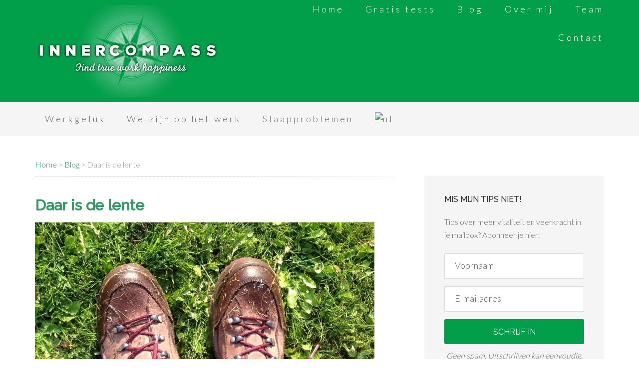

--- FILE ---
content_type: text/html; charset=UTF-8
request_url: https://www.innercompass.be/daar-is-de-lente/
body_size: 27429
content:
<!DOCTYPE html>
<html lang="nl-NL">
<head >
<meta charset="UTF-8" />
<meta name="viewport" content="width=device-width, initial-scale=1" />
<meta name='robots' content='index, follow, max-image-preview:large, max-snippet:-1, max-video-preview:-1' />
<link rel="alternate" hreflang="nl-nl" href="https://www.innercompass.be/daar-is-de-lente/" />

	<!-- This site is optimized with the Yoast SEO plugin v26.7 - https://yoast.com/wordpress/plugins/seo/ -->
	<title>Daar is de lente • InnerCompass</title>
	<link rel="canonical" href="https://www.innercompass.be/daar-is-de-lente/" />
	<meta property="og:locale" content="nl_NL" />
	<meta property="og:type" content="article" />
	<meta property="og:title" content="Daar is de lente • InnerCompass" />
	<meta property="og:description" content="… en daar zijn de vele afspraken, feestjes en activiteiten terug! Ervaar jij ook dat die agenda weer vol afspraken komt te staan? Soms voelt het zelfs al als “te veel” en “te vol”. Laat natuur dan net de plek zijn die jou óf de nodige rust brengt, óf de ideale omgeving is om samen Lees meer &raquo;" />
	<meta property="og:url" content="https://www.innercompass.be/daar-is-de-lente/" />
	<meta property="og:site_name" content="InnerCompass" />
	<meta property="article:published_time" content="2022-04-20T14:36:32+00:00" />
	<meta property="article:modified_time" content="2022-04-20T14:40:14+00:00" />
	<meta property="og:image" content="https://www.innercompass.be/wp-content/uploads/2022/04/lente-coaching-carriere-wandel-coach.jpg" />
	<meta property="og:image:width" content="2023" />
	<meta property="og:image:height" content="1349" />
	<meta property="og:image:type" content="image/jpeg" />
	<meta name="author" content="Claudine Drees" />
	<meta name="twitter:card" content="summary_large_image" />
	<meta name="twitter:creator" content="@claudine_j" />
	<meta name="twitter:site" content="@claudine_j" />
	<meta name="twitter:label1" content="Geschreven door" />
	<meta name="twitter:data1" content="Claudine Drees" />
	<meta name="twitter:label2" content="Geschatte leestijd" />
	<meta name="twitter:data2" content="2 minuten" />
	<script type="application/ld+json" class="yoast-schema-graph">{"@context":"https://schema.org","@graph":[{"@type":"Article","@id":"https://www.innercompass.be/daar-is-de-lente/#article","isPartOf":{"@id":"https://www.innercompass.be/daar-is-de-lente/"},"author":{"name":"Claudine Drees","@id":"https://www.innercompass.be/#/schema/person/cf88b055bc76226cf8654cd1edbf473b"},"headline":"Daar is de lente","datePublished":"2022-04-20T14:36:32+00:00","dateModified":"2022-04-20T14:40:14+00:00","mainEntityOfPage":{"@id":"https://www.innercompass.be/daar-is-de-lente/"},"wordCount":338,"commentCount":0,"publisher":{"@id":"https://www.innercompass.be/#organization"},"image":{"@id":"https://www.innercompass.be/daar-is-de-lente/#primaryimage"},"thumbnailUrl":"https://www.innercompass.be/wp-content/uploads/2022/04/lente-coaching-carriere-wandel-coach.jpg","articleSection":["Blog"],"inLanguage":"nl-NL","potentialAction":[{"@type":"CommentAction","name":"Comment","target":["https://www.innercompass.be/daar-is-de-lente/#respond"]}]},{"@type":"WebPage","@id":"https://www.innercompass.be/daar-is-de-lente/","url":"https://www.innercompass.be/daar-is-de-lente/","name":"Daar is de lente • InnerCompass","isPartOf":{"@id":"https://www.innercompass.be/#website"},"primaryImageOfPage":{"@id":"https://www.innercompass.be/daar-is-de-lente/#primaryimage"},"image":{"@id":"https://www.innercompass.be/daar-is-de-lente/#primaryimage"},"thumbnailUrl":"https://www.innercompass.be/wp-content/uploads/2022/04/lente-coaching-carriere-wandel-coach.jpg","datePublished":"2022-04-20T14:36:32+00:00","dateModified":"2022-04-20T14:40:14+00:00","breadcrumb":{"@id":"https://www.innercompass.be/daar-is-de-lente/#breadcrumb"},"inLanguage":"nl-NL","potentialAction":[{"@type":"ReadAction","target":["https://www.innercompass.be/daar-is-de-lente/"]}]},{"@type":"ImageObject","inLanguage":"nl-NL","@id":"https://www.innercompass.be/daar-is-de-lente/#primaryimage","url":"https://www.innercompass.be/wp-content/uploads/2022/04/lente-coaching-carriere-wandel-coach.jpg","contentUrl":"https://www.innercompass.be/wp-content/uploads/2022/04/lente-coaching-carriere-wandel-coach.jpg","width":2023,"height":1349},{"@type":"BreadcrumbList","@id":"https://www.innercompass.be/daar-is-de-lente/#breadcrumb","itemListElement":[{"@type":"ListItem","position":1,"name":"Home","item":"https://www.innercompass.be/"},{"@type":"ListItem","position":2,"name":"Blog","item":"https://www.innercompass.be/category/blog/"},{"@type":"ListItem","position":3,"name":"Daar is de lente"}]},{"@type":"WebSite","@id":"https://www.innercompass.be/#website","url":"https://www.innercompass.be/","name":"InnerCompass","description":"","publisher":{"@id":"https://www.innercompass.be/#organization"},"potentialAction":[{"@type":"SearchAction","target":{"@type":"EntryPoint","urlTemplate":"https://www.innercompass.be/?s={search_term_string}"},"query-input":{"@type":"PropertyValueSpecification","valueRequired":true,"valueName":"search_term_string"}}],"inLanguage":"nl-NL"},{"@type":"Organization","@id":"https://www.innercompass.be/#organization","name":"InnerCompass","url":"https://www.innercompass.be/","logo":{"@type":"ImageObject","inLanguage":"nl-NL","@id":"https://www.innercompass.be/#/schema/logo/image/","url":"https://www.innercompass.be/wp-content/uploads/2016/02/innercompass.png","contentUrl":"https://www.innercompass.be/wp-content/uploads/2016/02/innercompass.png","width":370,"height":185,"caption":"InnerCompass"},"image":{"@id":"https://www.innercompass.be/#/schema/logo/image/"},"sameAs":["https://x.com/claudine_j","https://www.linkedin.com/in/claudinedrees","https://www.youtube.com/channel/UCNNGfspReLaT3lT7LO3nhjg"]},{"@type":"Person","@id":"https://www.innercompass.be/#/schema/person/cf88b055bc76226cf8654cd1edbf473b","name":"Claudine Drees","image":{"@type":"ImageObject","inLanguage":"nl-NL","@id":"https://www.innercompass.be/#/schema/person/image/","url":"https://secure.gravatar.com/avatar/02ecc3ffc258db4ed294df3a4fc0d9b91921dc0e829d15fdedf91dc8b8658e6c?s=96&d=mm&r=g","contentUrl":"https://secure.gravatar.com/avatar/02ecc3ffc258db4ed294df3a4fc0d9b91921dc0e829d15fdedf91dc8b8658e6c?s=96&d=mm&r=g","caption":"Claudine Drees"},"sameAs":["https://www.innercompass.be"]}]}</script>
	<!-- / Yoast SEO plugin. -->


<link rel='dns-prefetch' href='//widgetlogic.org' />
<link rel='dns-prefetch' href='//www.googletagmanager.com' />
<link rel='dns-prefetch' href='//fonts.googleapis.com' />
<link rel="alternate" type="application/rss+xml" title="InnerCompass &raquo; feed" href="https://www.innercompass.be/feed/" />
<link rel="alternate" type="application/rss+xml" title="InnerCompass &raquo; reacties feed" href="https://www.innercompass.be/comments/feed/" />
<link rel="alternate" type="application/rss+xml" title="InnerCompass &raquo; Daar is de lente reacties feed" href="https://www.innercompass.be/daar-is-de-lente/feed/" />
<link rel="alternate" title="oEmbed (JSON)" type="application/json+oembed" href="https://www.innercompass.be/wp-json/oembed/1.0/embed?url=https%3A%2F%2Fwww.innercompass.be%2Fdaar-is-de-lente%2F" />
<link rel="alternate" title="oEmbed (XML)" type="text/xml+oembed" href="https://www.innercompass.be/wp-json/oembed/1.0/embed?url=https%3A%2F%2Fwww.innercompass.be%2Fdaar-is-de-lente%2F&#038;format=xml" />
<style id='wp-img-auto-sizes-contain-inline-css' type='text/css'>
img:is([sizes=auto i],[sizes^="auto," i]){contain-intrinsic-size:3000px 1500px}
/*# sourceURL=wp-img-auto-sizes-contain-inline-css */
</style>

<link rel='stylesheet' id='jquery.bxslider-css' href='//www.innercompass.be/wp-content/plugins/testimonials-widget/includes/libraries/testimonials-widget/includes/libraries/bxslider-4/dist/jquery.bxslider.css?ver=6.9' type='text/css' media='all' />
<link rel='stylesheet' id='Axl_Testimonials_Widget-css' href='//www.innercompass.be/wp-content/plugins/testimonials-widget/includes/libraries/testimonials-widget/assets/css/testimonials-widget.css?ver=6.9' type='text/css' media='all' />
<link rel='stylesheet' id='Axl_Testimonials_Widget_Premium-css' href='//www.innercompass.be/wp-content/plugins/testimonials-widget/assets/css/testimonials-widget-premium.css?ver=6.9' type='text/css' media='all' />
<link rel='stylesheet' id='testimonials-widget-premium-form-css' href='//www.innercompass.be/wp-content/plugins/testimonials-widget/assets/css/testimonials-widget-premium-form.css?ver=6.9' type='text/css' media='all' />
<link rel='stylesheet' id='genesis-simple-share-plugin-css-css' href='https://www.innercompass.be/wp-content/plugins/genesis-simple-share/assets/css/share.min.css?ver=0.1.0' type='text/css' media='all' />
<link rel='stylesheet' id='genesis-simple-share-genericons-css-css' href='https://www.innercompass.be/wp-content/plugins/genesis-simple-share/assets/css/genericons.min.css?ver=0.1.0' type='text/css' media='all' />
<link rel='stylesheet' id='beautiful-pro-theme-css' href='https://www.innercompass.be/wp-content/themes/beautiful-pro/style.css?ver=1.5' type='text/css' media='all' />
<style id='wp-emoji-styles-inline-css' type='text/css'>

	img.wp-smiley, img.emoji {
		display: inline !important;
		border: none !important;
		box-shadow: none !important;
		height: 1em !important;
		width: 1em !important;
		margin: 0 0.07em !important;
		vertical-align: -0.1em !important;
		background: none !important;
		padding: 0 !important;
	}
/*# sourceURL=wp-emoji-styles-inline-css */
</style>
<link rel='stylesheet' id='wp-block-library-css' href='https://www.innercompass.be/wp-includes/css/dist/block-library/style.min.css?ver=6.9' type='text/css' media='all' />
<style id='wp-block-image-inline-css' type='text/css'>
.wp-block-image>a,.wp-block-image>figure>a{display:inline-block}.wp-block-image img{box-sizing:border-box;height:auto;max-width:100%;vertical-align:bottom}@media not (prefers-reduced-motion){.wp-block-image img.hide{visibility:hidden}.wp-block-image img.show{animation:show-content-image .4s}}.wp-block-image[style*=border-radius] img,.wp-block-image[style*=border-radius]>a{border-radius:inherit}.wp-block-image.has-custom-border img{box-sizing:border-box}.wp-block-image.aligncenter{text-align:center}.wp-block-image.alignfull>a,.wp-block-image.alignwide>a{width:100%}.wp-block-image.alignfull img,.wp-block-image.alignwide img{height:auto;width:100%}.wp-block-image .aligncenter,.wp-block-image .alignleft,.wp-block-image .alignright,.wp-block-image.aligncenter,.wp-block-image.alignleft,.wp-block-image.alignright{display:table}.wp-block-image .aligncenter>figcaption,.wp-block-image .alignleft>figcaption,.wp-block-image .alignright>figcaption,.wp-block-image.aligncenter>figcaption,.wp-block-image.alignleft>figcaption,.wp-block-image.alignright>figcaption{caption-side:bottom;display:table-caption}.wp-block-image .alignleft{float:left;margin:.5em 1em .5em 0}.wp-block-image .alignright{float:right;margin:.5em 0 .5em 1em}.wp-block-image .aligncenter{margin-left:auto;margin-right:auto}.wp-block-image :where(figcaption){margin-bottom:1em;margin-top:.5em}.wp-block-image.is-style-circle-mask img{border-radius:9999px}@supports ((-webkit-mask-image:none) or (mask-image:none)) or (-webkit-mask-image:none){.wp-block-image.is-style-circle-mask img{border-radius:0;-webkit-mask-image:url('data:image/svg+xml;utf8,<svg viewBox="0 0 100 100" xmlns="http://www.w3.org/2000/svg"><circle cx="50" cy="50" r="50"/></svg>');mask-image:url('data:image/svg+xml;utf8,<svg viewBox="0 0 100 100" xmlns="http://www.w3.org/2000/svg"><circle cx="50" cy="50" r="50"/></svg>');mask-mode:alpha;-webkit-mask-position:center;mask-position:center;-webkit-mask-repeat:no-repeat;mask-repeat:no-repeat;-webkit-mask-size:contain;mask-size:contain}}:root :where(.wp-block-image.is-style-rounded img,.wp-block-image .is-style-rounded img){border-radius:9999px}.wp-block-image figure{margin:0}.wp-lightbox-container{display:flex;flex-direction:column;position:relative}.wp-lightbox-container img{cursor:zoom-in}.wp-lightbox-container img:hover+button{opacity:1}.wp-lightbox-container button{align-items:center;backdrop-filter:blur(16px) saturate(180%);background-color:#5a5a5a40;border:none;border-radius:4px;cursor:zoom-in;display:flex;height:20px;justify-content:center;opacity:0;padding:0;position:absolute;right:16px;text-align:center;top:16px;width:20px;z-index:100}@media not (prefers-reduced-motion){.wp-lightbox-container button{transition:opacity .2s ease}}.wp-lightbox-container button:focus-visible{outline:3px auto #5a5a5a40;outline:3px auto -webkit-focus-ring-color;outline-offset:3px}.wp-lightbox-container button:hover{cursor:pointer;opacity:1}.wp-lightbox-container button:focus{opacity:1}.wp-lightbox-container button:focus,.wp-lightbox-container button:hover,.wp-lightbox-container button:not(:hover):not(:active):not(.has-background){background-color:#5a5a5a40;border:none}.wp-lightbox-overlay{box-sizing:border-box;cursor:zoom-out;height:100vh;left:0;overflow:hidden;position:fixed;top:0;visibility:hidden;width:100%;z-index:100000}.wp-lightbox-overlay .close-button{align-items:center;cursor:pointer;display:flex;justify-content:center;min-height:40px;min-width:40px;padding:0;position:absolute;right:calc(env(safe-area-inset-right) + 16px);top:calc(env(safe-area-inset-top) + 16px);z-index:5000000}.wp-lightbox-overlay .close-button:focus,.wp-lightbox-overlay .close-button:hover,.wp-lightbox-overlay .close-button:not(:hover):not(:active):not(.has-background){background:none;border:none}.wp-lightbox-overlay .lightbox-image-container{height:var(--wp--lightbox-container-height);left:50%;overflow:hidden;position:absolute;top:50%;transform:translate(-50%,-50%);transform-origin:top left;width:var(--wp--lightbox-container-width);z-index:9999999999}.wp-lightbox-overlay .wp-block-image{align-items:center;box-sizing:border-box;display:flex;height:100%;justify-content:center;margin:0;position:relative;transform-origin:0 0;width:100%;z-index:3000000}.wp-lightbox-overlay .wp-block-image img{height:var(--wp--lightbox-image-height);min-height:var(--wp--lightbox-image-height);min-width:var(--wp--lightbox-image-width);width:var(--wp--lightbox-image-width)}.wp-lightbox-overlay .wp-block-image figcaption{display:none}.wp-lightbox-overlay button{background:none;border:none}.wp-lightbox-overlay .scrim{background-color:#fff;height:100%;opacity:.9;position:absolute;width:100%;z-index:2000000}.wp-lightbox-overlay.active{visibility:visible}@media not (prefers-reduced-motion){.wp-lightbox-overlay.active{animation:turn-on-visibility .25s both}.wp-lightbox-overlay.active img{animation:turn-on-visibility .35s both}.wp-lightbox-overlay.show-closing-animation:not(.active){animation:turn-off-visibility .35s both}.wp-lightbox-overlay.show-closing-animation:not(.active) img{animation:turn-off-visibility .25s both}.wp-lightbox-overlay.zoom.active{animation:none;opacity:1;visibility:visible}.wp-lightbox-overlay.zoom.active .lightbox-image-container{animation:lightbox-zoom-in .4s}.wp-lightbox-overlay.zoom.active .lightbox-image-container img{animation:none}.wp-lightbox-overlay.zoom.active .scrim{animation:turn-on-visibility .4s forwards}.wp-lightbox-overlay.zoom.show-closing-animation:not(.active){animation:none}.wp-lightbox-overlay.zoom.show-closing-animation:not(.active) .lightbox-image-container{animation:lightbox-zoom-out .4s}.wp-lightbox-overlay.zoom.show-closing-animation:not(.active) .lightbox-image-container img{animation:none}.wp-lightbox-overlay.zoom.show-closing-animation:not(.active) .scrim{animation:turn-off-visibility .4s forwards}}@keyframes show-content-image{0%{visibility:hidden}99%{visibility:hidden}to{visibility:visible}}@keyframes turn-on-visibility{0%{opacity:0}to{opacity:1}}@keyframes turn-off-visibility{0%{opacity:1;visibility:visible}99%{opacity:0;visibility:visible}to{opacity:0;visibility:hidden}}@keyframes lightbox-zoom-in{0%{transform:translate(calc((-100vw + var(--wp--lightbox-scrollbar-width))/2 + var(--wp--lightbox-initial-left-position)),calc(-50vh + var(--wp--lightbox-initial-top-position))) scale(var(--wp--lightbox-scale))}to{transform:translate(-50%,-50%) scale(1)}}@keyframes lightbox-zoom-out{0%{transform:translate(-50%,-50%) scale(1);visibility:visible}99%{visibility:visible}to{transform:translate(calc((-100vw + var(--wp--lightbox-scrollbar-width))/2 + var(--wp--lightbox-initial-left-position)),calc(-50vh + var(--wp--lightbox-initial-top-position))) scale(var(--wp--lightbox-scale));visibility:hidden}}
/*# sourceURL=https://www.innercompass.be/wp-includes/blocks/image/style.min.css */
</style>
<style id='global-styles-inline-css' type='text/css'>
:root{--wp--preset--aspect-ratio--square: 1;--wp--preset--aspect-ratio--4-3: 4/3;--wp--preset--aspect-ratio--3-4: 3/4;--wp--preset--aspect-ratio--3-2: 3/2;--wp--preset--aspect-ratio--2-3: 2/3;--wp--preset--aspect-ratio--16-9: 16/9;--wp--preset--aspect-ratio--9-16: 9/16;--wp--preset--color--black: #000000;--wp--preset--color--cyan-bluish-gray: #abb8c3;--wp--preset--color--white: #ffffff;--wp--preset--color--pale-pink: #f78da7;--wp--preset--color--vivid-red: #cf2e2e;--wp--preset--color--luminous-vivid-orange: #ff6900;--wp--preset--color--luminous-vivid-amber: #fcb900;--wp--preset--color--light-green-cyan: #7bdcb5;--wp--preset--color--vivid-green-cyan: #00d084;--wp--preset--color--pale-cyan-blue: #8ed1fc;--wp--preset--color--vivid-cyan-blue: #0693e3;--wp--preset--color--vivid-purple: #9b51e0;--wp--preset--gradient--vivid-cyan-blue-to-vivid-purple: linear-gradient(135deg,rgb(6,147,227) 0%,rgb(155,81,224) 100%);--wp--preset--gradient--light-green-cyan-to-vivid-green-cyan: linear-gradient(135deg,rgb(122,220,180) 0%,rgb(0,208,130) 100%);--wp--preset--gradient--luminous-vivid-amber-to-luminous-vivid-orange: linear-gradient(135deg,rgb(252,185,0) 0%,rgb(255,105,0) 100%);--wp--preset--gradient--luminous-vivid-orange-to-vivid-red: linear-gradient(135deg,rgb(255,105,0) 0%,rgb(207,46,46) 100%);--wp--preset--gradient--very-light-gray-to-cyan-bluish-gray: linear-gradient(135deg,rgb(238,238,238) 0%,rgb(169,184,195) 100%);--wp--preset--gradient--cool-to-warm-spectrum: linear-gradient(135deg,rgb(74,234,220) 0%,rgb(151,120,209) 20%,rgb(207,42,186) 40%,rgb(238,44,130) 60%,rgb(251,105,98) 80%,rgb(254,248,76) 100%);--wp--preset--gradient--blush-light-purple: linear-gradient(135deg,rgb(255,206,236) 0%,rgb(152,150,240) 100%);--wp--preset--gradient--blush-bordeaux: linear-gradient(135deg,rgb(254,205,165) 0%,rgb(254,45,45) 50%,rgb(107,0,62) 100%);--wp--preset--gradient--luminous-dusk: linear-gradient(135deg,rgb(255,203,112) 0%,rgb(199,81,192) 50%,rgb(65,88,208) 100%);--wp--preset--gradient--pale-ocean: linear-gradient(135deg,rgb(255,245,203) 0%,rgb(182,227,212) 50%,rgb(51,167,181) 100%);--wp--preset--gradient--electric-grass: linear-gradient(135deg,rgb(202,248,128) 0%,rgb(113,206,126) 100%);--wp--preset--gradient--midnight: linear-gradient(135deg,rgb(2,3,129) 0%,rgb(40,116,252) 100%);--wp--preset--font-size--small: 13px;--wp--preset--font-size--medium: 20px;--wp--preset--font-size--large: 36px;--wp--preset--font-size--x-large: 42px;--wp--preset--spacing--20: 0.44rem;--wp--preset--spacing--30: 0.67rem;--wp--preset--spacing--40: 1rem;--wp--preset--spacing--50: 1.5rem;--wp--preset--spacing--60: 2.25rem;--wp--preset--spacing--70: 3.38rem;--wp--preset--spacing--80: 5.06rem;--wp--preset--shadow--natural: 6px 6px 9px rgba(0, 0, 0, 0.2);--wp--preset--shadow--deep: 12px 12px 50px rgba(0, 0, 0, 0.4);--wp--preset--shadow--sharp: 6px 6px 0px rgba(0, 0, 0, 0.2);--wp--preset--shadow--outlined: 6px 6px 0px -3px rgb(255, 255, 255), 6px 6px rgb(0, 0, 0);--wp--preset--shadow--crisp: 6px 6px 0px rgb(0, 0, 0);}:where(.is-layout-flex){gap: 0.5em;}:where(.is-layout-grid){gap: 0.5em;}body .is-layout-flex{display: flex;}.is-layout-flex{flex-wrap: wrap;align-items: center;}.is-layout-flex > :is(*, div){margin: 0;}body .is-layout-grid{display: grid;}.is-layout-grid > :is(*, div){margin: 0;}:where(.wp-block-columns.is-layout-flex){gap: 2em;}:where(.wp-block-columns.is-layout-grid){gap: 2em;}:where(.wp-block-post-template.is-layout-flex){gap: 1.25em;}:where(.wp-block-post-template.is-layout-grid){gap: 1.25em;}.has-black-color{color: var(--wp--preset--color--black) !important;}.has-cyan-bluish-gray-color{color: var(--wp--preset--color--cyan-bluish-gray) !important;}.has-white-color{color: var(--wp--preset--color--white) !important;}.has-pale-pink-color{color: var(--wp--preset--color--pale-pink) !important;}.has-vivid-red-color{color: var(--wp--preset--color--vivid-red) !important;}.has-luminous-vivid-orange-color{color: var(--wp--preset--color--luminous-vivid-orange) !important;}.has-luminous-vivid-amber-color{color: var(--wp--preset--color--luminous-vivid-amber) !important;}.has-light-green-cyan-color{color: var(--wp--preset--color--light-green-cyan) !important;}.has-vivid-green-cyan-color{color: var(--wp--preset--color--vivid-green-cyan) !important;}.has-pale-cyan-blue-color{color: var(--wp--preset--color--pale-cyan-blue) !important;}.has-vivid-cyan-blue-color{color: var(--wp--preset--color--vivid-cyan-blue) !important;}.has-vivid-purple-color{color: var(--wp--preset--color--vivid-purple) !important;}.has-black-background-color{background-color: var(--wp--preset--color--black) !important;}.has-cyan-bluish-gray-background-color{background-color: var(--wp--preset--color--cyan-bluish-gray) !important;}.has-white-background-color{background-color: var(--wp--preset--color--white) !important;}.has-pale-pink-background-color{background-color: var(--wp--preset--color--pale-pink) !important;}.has-vivid-red-background-color{background-color: var(--wp--preset--color--vivid-red) !important;}.has-luminous-vivid-orange-background-color{background-color: var(--wp--preset--color--luminous-vivid-orange) !important;}.has-luminous-vivid-amber-background-color{background-color: var(--wp--preset--color--luminous-vivid-amber) !important;}.has-light-green-cyan-background-color{background-color: var(--wp--preset--color--light-green-cyan) !important;}.has-vivid-green-cyan-background-color{background-color: var(--wp--preset--color--vivid-green-cyan) !important;}.has-pale-cyan-blue-background-color{background-color: var(--wp--preset--color--pale-cyan-blue) !important;}.has-vivid-cyan-blue-background-color{background-color: var(--wp--preset--color--vivid-cyan-blue) !important;}.has-vivid-purple-background-color{background-color: var(--wp--preset--color--vivid-purple) !important;}.has-black-border-color{border-color: var(--wp--preset--color--black) !important;}.has-cyan-bluish-gray-border-color{border-color: var(--wp--preset--color--cyan-bluish-gray) !important;}.has-white-border-color{border-color: var(--wp--preset--color--white) !important;}.has-pale-pink-border-color{border-color: var(--wp--preset--color--pale-pink) !important;}.has-vivid-red-border-color{border-color: var(--wp--preset--color--vivid-red) !important;}.has-luminous-vivid-orange-border-color{border-color: var(--wp--preset--color--luminous-vivid-orange) !important;}.has-luminous-vivid-amber-border-color{border-color: var(--wp--preset--color--luminous-vivid-amber) !important;}.has-light-green-cyan-border-color{border-color: var(--wp--preset--color--light-green-cyan) !important;}.has-vivid-green-cyan-border-color{border-color: var(--wp--preset--color--vivid-green-cyan) !important;}.has-pale-cyan-blue-border-color{border-color: var(--wp--preset--color--pale-cyan-blue) !important;}.has-vivid-cyan-blue-border-color{border-color: var(--wp--preset--color--vivid-cyan-blue) !important;}.has-vivid-purple-border-color{border-color: var(--wp--preset--color--vivid-purple) !important;}.has-vivid-cyan-blue-to-vivid-purple-gradient-background{background: var(--wp--preset--gradient--vivid-cyan-blue-to-vivid-purple) !important;}.has-light-green-cyan-to-vivid-green-cyan-gradient-background{background: var(--wp--preset--gradient--light-green-cyan-to-vivid-green-cyan) !important;}.has-luminous-vivid-amber-to-luminous-vivid-orange-gradient-background{background: var(--wp--preset--gradient--luminous-vivid-amber-to-luminous-vivid-orange) !important;}.has-luminous-vivid-orange-to-vivid-red-gradient-background{background: var(--wp--preset--gradient--luminous-vivid-orange-to-vivid-red) !important;}.has-very-light-gray-to-cyan-bluish-gray-gradient-background{background: var(--wp--preset--gradient--very-light-gray-to-cyan-bluish-gray) !important;}.has-cool-to-warm-spectrum-gradient-background{background: var(--wp--preset--gradient--cool-to-warm-spectrum) !important;}.has-blush-light-purple-gradient-background{background: var(--wp--preset--gradient--blush-light-purple) !important;}.has-blush-bordeaux-gradient-background{background: var(--wp--preset--gradient--blush-bordeaux) !important;}.has-luminous-dusk-gradient-background{background: var(--wp--preset--gradient--luminous-dusk) !important;}.has-pale-ocean-gradient-background{background: var(--wp--preset--gradient--pale-ocean) !important;}.has-electric-grass-gradient-background{background: var(--wp--preset--gradient--electric-grass) !important;}.has-midnight-gradient-background{background: var(--wp--preset--gradient--midnight) !important;}.has-small-font-size{font-size: var(--wp--preset--font-size--small) !important;}.has-medium-font-size{font-size: var(--wp--preset--font-size--medium) !important;}.has-large-font-size{font-size: var(--wp--preset--font-size--large) !important;}.has-x-large-font-size{font-size: var(--wp--preset--font-size--x-large) !important;}
/*# sourceURL=global-styles-inline-css */
</style>

<style id='classic-theme-styles-inline-css' type='text/css'>
/*! This file is auto-generated */
.wp-block-button__link{color:#fff;background-color:#32373c;border-radius:9999px;box-shadow:none;text-decoration:none;padding:calc(.667em + 2px) calc(1.333em + 2px);font-size:1.125em}.wp-block-file__button{background:#32373c;color:#fff;text-decoration:none}
/*# sourceURL=/wp-includes/css/classic-themes.min.css */
</style>
<link rel='stylesheet' id='block-widget-css' href='https://www.innercompass.be/wp-content/plugins/widget-logic/block_widget/css/widget.css?ver=1768272229' type='text/css' media='all' />
<link rel='stylesheet' id='wpml-legacy-horizontal-list-0-css' href='//www.innercompass.be/wp-content/plugins/sitepress-multilingual-cms/templates/language-switchers/legacy-list-horizontal/style.css?ver=1' type='text/css' media='all' />
<style id='wpml-legacy-horizontal-list-0-inline-css' type='text/css'>
.wpml-ls-statics-shortcode_actions{background-color:#ffffff;}.wpml-ls-statics-shortcode_actions, .wpml-ls-statics-shortcode_actions .wpml-ls-sub-menu, .wpml-ls-statics-shortcode_actions a {border-color:#cdcdcd;}.wpml-ls-statics-shortcode_actions a {color:#444444;background-color:#ffffff;}.wpml-ls-statics-shortcode_actions a:hover,.wpml-ls-statics-shortcode_actions a:focus {color:#000000;background-color:#eeeeee;}.wpml-ls-statics-shortcode_actions .wpml-ls-current-language>a {color:#444444;background-color:#ffffff;}.wpml-ls-statics-shortcode_actions .wpml-ls-current-language:hover>a, .wpml-ls-statics-shortcode_actions .wpml-ls-current-language>a:focus {color:#000000;background-color:#eeeeee;}
/*# sourceURL=wpml-legacy-horizontal-list-0-inline-css */
</style>
<link rel='stylesheet' id='wpml-menu-item-0-css' href='//www.innercompass.be/wp-content/plugins/sitepress-multilingual-cms/templates/language-switchers/menu-item/style.css?ver=1' type='text/css' media='all' />
<link rel='stylesheet' id='dashicons-css' href='https://www.innercompass.be/wp-includes/css/dashicons.min.css?ver=6.9' type='text/css' media='all' />
<link rel='stylesheet' id='google-fonts-css' href='//fonts.googleapis.com/css?family=Lato%3A300%2C400%2C700%7CRaleway%3A400%2C500&#038;ver=1.5' type='text/css' media='all' />
<link rel='stylesheet' id='simple-social-icons-font-css' href='https://www.innercompass.be/wp-content/plugins/simple-social-icons/css/style.css?ver=4.0.0' type='text/css' media='all' />
<link rel='stylesheet' id='mobile.nav.frontend.css-css' href='https://www.innercompass.be/wp-content/plugins/SD-mobile-nav/css/mobile.nav.frontend.css?ver=6.9' type='text/css' media='all' />
<link rel='stylesheet' id='moove_gdpr_frontend-css' href='https://www.innercompass.be/wp-content/plugins/gdpr-cookie-compliance/dist/styles/gdpr-main.css?ver=5.0.9' type='text/css' media='all' />
<style id='moove_gdpr_frontend-inline-css' type='text/css'>
#moove_gdpr_cookie_modal,#moove_gdpr_cookie_info_bar,.gdpr_cookie_settings_shortcode_content{font-family:&#039;Nunito&#039;,sans-serif}#moove_gdpr_save_popup_settings_button{background-color:#373737;color:#fff}#moove_gdpr_save_popup_settings_button:hover{background-color:#000}#moove_gdpr_cookie_info_bar .moove-gdpr-info-bar-container .moove-gdpr-info-bar-content a.mgbutton,#moove_gdpr_cookie_info_bar .moove-gdpr-info-bar-container .moove-gdpr-info-bar-content button.mgbutton{background-color:#079442}#moove_gdpr_cookie_modal .moove-gdpr-modal-content .moove-gdpr-modal-footer-content .moove-gdpr-button-holder a.mgbutton,#moove_gdpr_cookie_modal .moove-gdpr-modal-content .moove-gdpr-modal-footer-content .moove-gdpr-button-holder button.mgbutton,.gdpr_cookie_settings_shortcode_content .gdpr-shr-button.button-green{background-color:#079442;border-color:#079442}#moove_gdpr_cookie_modal .moove-gdpr-modal-content .moove-gdpr-modal-footer-content .moove-gdpr-button-holder a.mgbutton:hover,#moove_gdpr_cookie_modal .moove-gdpr-modal-content .moove-gdpr-modal-footer-content .moove-gdpr-button-holder button.mgbutton:hover,.gdpr_cookie_settings_shortcode_content .gdpr-shr-button.button-green:hover{background-color:#fff;color:#079442}#moove_gdpr_cookie_modal .moove-gdpr-modal-content .moove-gdpr-modal-close i,#moove_gdpr_cookie_modal .moove-gdpr-modal-content .moove-gdpr-modal-close span.gdpr-icon{background-color:#079442;border:1px solid #079442}#moove_gdpr_cookie_info_bar span.moove-gdpr-infobar-allow-all.focus-g,#moove_gdpr_cookie_info_bar span.moove-gdpr-infobar-allow-all:focus,#moove_gdpr_cookie_info_bar button.moove-gdpr-infobar-allow-all.focus-g,#moove_gdpr_cookie_info_bar button.moove-gdpr-infobar-allow-all:focus,#moove_gdpr_cookie_info_bar span.moove-gdpr-infobar-reject-btn.focus-g,#moove_gdpr_cookie_info_bar span.moove-gdpr-infobar-reject-btn:focus,#moove_gdpr_cookie_info_bar button.moove-gdpr-infobar-reject-btn.focus-g,#moove_gdpr_cookie_info_bar button.moove-gdpr-infobar-reject-btn:focus,#moove_gdpr_cookie_info_bar span.change-settings-button.focus-g,#moove_gdpr_cookie_info_bar span.change-settings-button:focus,#moove_gdpr_cookie_info_bar button.change-settings-button.focus-g,#moove_gdpr_cookie_info_bar button.change-settings-button:focus{-webkit-box-shadow:0 0 1px 3px #079442;-moz-box-shadow:0 0 1px 3px #079442;box-shadow:0 0 1px 3px #079442}#moove_gdpr_cookie_modal .moove-gdpr-modal-content .moove-gdpr-modal-close i:hover,#moove_gdpr_cookie_modal .moove-gdpr-modal-content .moove-gdpr-modal-close span.gdpr-icon:hover,#moove_gdpr_cookie_info_bar span[data-href]>u.change-settings-button{color:#079442}#moove_gdpr_cookie_modal .moove-gdpr-modal-content .moove-gdpr-modal-left-content #moove-gdpr-menu li.menu-item-selected a span.gdpr-icon,#moove_gdpr_cookie_modal .moove-gdpr-modal-content .moove-gdpr-modal-left-content #moove-gdpr-menu li.menu-item-selected button span.gdpr-icon{color:inherit}#moove_gdpr_cookie_modal .moove-gdpr-modal-content .moove-gdpr-modal-left-content #moove-gdpr-menu li a span.gdpr-icon,#moove_gdpr_cookie_modal .moove-gdpr-modal-content .moove-gdpr-modal-left-content #moove-gdpr-menu li button span.gdpr-icon{color:inherit}#moove_gdpr_cookie_modal .gdpr-acc-link{line-height:0;font-size:0;color:transparent;position:absolute}#moove_gdpr_cookie_modal .moove-gdpr-modal-content .moove-gdpr-modal-close:hover i,#moove_gdpr_cookie_modal .moove-gdpr-modal-content .moove-gdpr-modal-left-content #moove-gdpr-menu li a,#moove_gdpr_cookie_modal .moove-gdpr-modal-content .moove-gdpr-modal-left-content #moove-gdpr-menu li button,#moove_gdpr_cookie_modal .moove-gdpr-modal-content .moove-gdpr-modal-left-content #moove-gdpr-menu li button i,#moove_gdpr_cookie_modal .moove-gdpr-modal-content .moove-gdpr-modal-left-content #moove-gdpr-menu li a i,#moove_gdpr_cookie_modal .moove-gdpr-modal-content .moove-gdpr-tab-main .moove-gdpr-tab-main-content a:hover,#moove_gdpr_cookie_info_bar.moove-gdpr-dark-scheme .moove-gdpr-info-bar-container .moove-gdpr-info-bar-content a.mgbutton:hover,#moove_gdpr_cookie_info_bar.moove-gdpr-dark-scheme .moove-gdpr-info-bar-container .moove-gdpr-info-bar-content button.mgbutton:hover,#moove_gdpr_cookie_info_bar.moove-gdpr-dark-scheme .moove-gdpr-info-bar-container .moove-gdpr-info-bar-content a:hover,#moove_gdpr_cookie_info_bar.moove-gdpr-dark-scheme .moove-gdpr-info-bar-container .moove-gdpr-info-bar-content button:hover,#moove_gdpr_cookie_info_bar.moove-gdpr-dark-scheme .moove-gdpr-info-bar-container .moove-gdpr-info-bar-content span.change-settings-button:hover,#moove_gdpr_cookie_info_bar.moove-gdpr-dark-scheme .moove-gdpr-info-bar-container .moove-gdpr-info-bar-content button.change-settings-button:hover,#moove_gdpr_cookie_info_bar.moove-gdpr-dark-scheme .moove-gdpr-info-bar-container .moove-gdpr-info-bar-content u.change-settings-button:hover,#moove_gdpr_cookie_info_bar span[data-href]>u.change-settings-button,#moove_gdpr_cookie_info_bar.moove-gdpr-dark-scheme .moove-gdpr-info-bar-container .moove-gdpr-info-bar-content a.mgbutton.focus-g,#moove_gdpr_cookie_info_bar.moove-gdpr-dark-scheme .moove-gdpr-info-bar-container .moove-gdpr-info-bar-content button.mgbutton.focus-g,#moove_gdpr_cookie_info_bar.moove-gdpr-dark-scheme .moove-gdpr-info-bar-container .moove-gdpr-info-bar-content a.focus-g,#moove_gdpr_cookie_info_bar.moove-gdpr-dark-scheme .moove-gdpr-info-bar-container .moove-gdpr-info-bar-content button.focus-g,#moove_gdpr_cookie_info_bar.moove-gdpr-dark-scheme .moove-gdpr-info-bar-container .moove-gdpr-info-bar-content a.mgbutton:focus,#moove_gdpr_cookie_info_bar.moove-gdpr-dark-scheme .moove-gdpr-info-bar-container .moove-gdpr-info-bar-content button.mgbutton:focus,#moove_gdpr_cookie_info_bar.moove-gdpr-dark-scheme .moove-gdpr-info-bar-container .moove-gdpr-info-bar-content a:focus,#moove_gdpr_cookie_info_bar.moove-gdpr-dark-scheme .moove-gdpr-info-bar-container .moove-gdpr-info-bar-content button:focus,#moove_gdpr_cookie_info_bar.moove-gdpr-dark-scheme .moove-gdpr-info-bar-container .moove-gdpr-info-bar-content span.change-settings-button.focus-g,span.change-settings-button:focus,button.change-settings-button.focus-g,button.change-settings-button:focus,#moove_gdpr_cookie_info_bar.moove-gdpr-dark-scheme .moove-gdpr-info-bar-container .moove-gdpr-info-bar-content u.change-settings-button.focus-g,#moove_gdpr_cookie_info_bar.moove-gdpr-dark-scheme .moove-gdpr-info-bar-container .moove-gdpr-info-bar-content u.change-settings-button:focus{color:#079442}#moove_gdpr_cookie_modal .moove-gdpr-branding.focus-g span,#moove_gdpr_cookie_modal .moove-gdpr-modal-content .moove-gdpr-tab-main a.focus-g,#moove_gdpr_cookie_modal .moove-gdpr-modal-content .moove-gdpr-tab-main .gdpr-cd-details-toggle.focus-g{color:#079442}#moove_gdpr_cookie_modal.gdpr_lightbox-hide{display:none}
/*# sourceURL=moove_gdpr_frontend-inline-css */
</style>
<link rel='stylesheet' id='wp-add-custom-css-css' href='https://www.innercompass.be/?display_custom_css=css&#038;ver=6.9' type='text/css' media='all' />
<link rel='stylesheet' id='wp-block-paragraph-css' href='https://www.innercompass.be/wp-includes/blocks/paragraph/style.min.css?ver=6.9' type='text/css' media='all' />
<link rel='stylesheet' id='wp-block-list-css' href='https://www.innercompass.be/wp-includes/blocks/list/style.min.css?ver=6.9' type='text/css' media='all' />
<script type="text/javascript" src="https://www.innercompass.be/wp-includes/js/jquery/jquery.min.js?ver=3.7.1" id="jquery-core-js"></script>
<script type="text/javascript" src="https://www.innercompass.be/wp-includes/js/jquery/jquery-migrate.min.js?ver=3.4.1" id="jquery-migrate-js"></script>
<script type="text/javascript" src="https://www.innercompass.be/wp-content/plugins/genesis-simple-share/assets/js/sharrre/jquery.sharrre.min.js?ver=0.1.0" id="genesis-simple-share-plugin-js-js"></script>
<script type="text/javascript" src="https://www.innercompass.be/wp-content/plugins/genesis-simple-share/assets/js/waypoints.min.js?ver=0.1.0" id="genesis-simple-share-waypoint-js-js"></script>
<script type="text/javascript" src="https://www.innercompass.be/wp-content/themes/beautiful-pro/js/responsive-menu.js?ver=1.0.0" id="beautiful-responsive-menu-js"></script>
<script type="text/javascript" src="https://www.innercompass.be/wp-content/plugins/SD-mobile-nav/js/jquery.sidr.js?ver=6.9" id="sidr-js"></script>

<!-- Google tag (gtag.js) snippet toegevoegd door Site Kit -->
<!-- Google Analytics snippet toegevoegd door Site Kit -->
<script type="text/javascript" src="https://www.googletagmanager.com/gtag/js?id=G-DXNRX57G36" id="google_gtagjs-js" async></script>
<script type="text/javascript" id="google_gtagjs-js-after">
/* <![CDATA[ */
window.dataLayer = window.dataLayer || [];function gtag(){dataLayer.push(arguments);}
gtag("set","linker",{"domains":["www.innercompass.be"]});
gtag("js", new Date());
gtag("set", "developer_id.dZTNiMT", true);
gtag("config", "G-DXNRX57G36");
 window._googlesitekit = window._googlesitekit || {}; window._googlesitekit.throttledEvents = []; window._googlesitekit.gtagEvent = (name, data) => { var key = JSON.stringify( { name, data } ); if ( !! window._googlesitekit.throttledEvents[ key ] ) { return; } window._googlesitekit.throttledEvents[ key ] = true; setTimeout( () => { delete window._googlesitekit.throttledEvents[ key ]; }, 5 ); gtag( "event", name, { ...data, event_source: "site-kit" } ); }; 
//# sourceURL=google_gtagjs-js-after
/* ]]> */
</script>
<meta name="generator" content="WordPress 6.9" />
<link rel='shortlink' href='https://www.innercompass.be/?p=3080' />
<meta name="generator" content="WPML ver:4.2.4 stt:39,4;" />
<meta name="generator" content="Site Kit by Google 1.168.0" /><!-- HFCM by 99 Robots - Snippet # 1: Facebook Pixel code -->
<!-- Facebook Pixel Code -->
<script>
  !function(f,b,e,v,n,t,s)
  {if(f.fbq)return;n=f.fbq=function(){n.callMethod?
  n.callMethod.apply(n,arguments):n.queue.push(arguments)};
  if(!f._fbq)f._fbq=n;n.push=n;n.loaded=!0;n.version='2.0';
  n.queue=[];t=b.createElement(e);t.async=!0;
  t.src=v;s=b.getElementsByTagName(e)[0];
  s.parentNode.insertBefore(t,s)}(window, document,'script',
  'https://connect.facebook.net/en_US/fbevents.js');
  fbq('init', '1771299399824106');
  fbq('track', 'PageView');
</script>
<noscript><img height="1" width="1" style="display:none"
  src="https://www.facebook.com/tr?id=1771299399824106&ev=PageView&noscript=1"
/></noscript>
<!-- End Facebook Pixel Code —>

<!-- /end HFCM by 99 Robots -->
<link rel="pingback" href="https://www.innercompass.be/xmlrpc.php" />
<meta name="format-detection" content="telephone=no"><style type="text/css">.site-title a { background: url(https://www.innercompass.be/wp-content/uploads/2019/11/inner-compass-vind-echt-werkgeluk.png) no-repeat !important; }</style>
		<style id="sdrn_css" type="text/css" >
			/* apply appearance settings */
			#sdrn_bar {
				background: #f5f5f5;
			}
			#sdrn_bar .menu_title, #sdrn_bar .sdrn_icon_menu {
				color: #666666;
			}
			#sdrn_bar .sdrn_ic span {
				background: #666666;
			}
			#sdrn_menu {
				background: #f5f5f5!important;
			}
			#sdrn_menu.sdrn_levels ul li {
				border-bottom:1px solid #969696;
				border-top:1px solid #f5f5f5;
			}
			#sdrn_menu ul li a {
				color: #666666;
			}
			#sdrn_menu ul li a:hover {
				color: #009d49;
			}
			#sdrn_menu.sdrn_levels a.sdrn_parent_item {
				border-left:1px solid #f5f5f5;
			}
			#sdrn_menu .sdrn_icon_par {
				color: #666666;
			}
			#sdrn_menu .sdrn_icon_par:hover {
				color: #009d49;
			}
			#sdrn_menu.sdrn_levels ul li ul {
				border-top:1px solid #969696;
			}

			#sdrn_s {
				color: #666666;
				border:1px solid #666666;
				background: #666666			}

			#sdrn_searchsubmit {
				color: #666666;
			}

			#sdrn_menu  .sdrn_searchsubmit_ic:before {
				color: #666666;
			}

			
							#sdrn_menu.left {
					width:80%;
					left: -80%;
					right: auto;
				}
			
							#sdrn_menu.right {
					width:80%;
					right: -80%;
					left: auto;
				}
			
			
			
										/* show the bar and hide othere navigation elements */
				@media only screen and (max-width: 1023px) {
					 html { padding-top: 42px!important; } 										#sdrn_bar { display: block!important; }
					 { display:none!important; }				}
				/* hide the bar & the menu */
				@media only screen and (min-width: 1024px) {
				}
			
			
			
			

			

				
		</style>
		<style type='text/css'>.custom-background .site-header-banner { background:  #ffffff repeat left scroll; } </style><link rel="icon" href="https://www.innercompass.be/wp-content/uploads/2016/02/cropped-innercompass-favicon-1-32x32.png" sizes="32x32" />
<link rel="icon" href="https://www.innercompass.be/wp-content/uploads/2016/02/cropped-innercompass-favicon-1-192x192.png" sizes="192x192" />
<link rel="apple-touch-icon" href="https://www.innercompass.be/wp-content/uploads/2016/02/cropped-innercompass-favicon-1-180x180.png" />
<meta name="msapplication-TileImage" content="https://www.innercompass.be/wp-content/uploads/2016/02/cropped-innercompass-favicon-1-270x270.png" />
		<style type="text/css" id="wp-custom-css">
			h2,h3 {color: #339966;font-weight: bold;}

.entry-title a, .widget .widget-title a {color: #339966;font-weight: bold;}

.entry-title {color: #339966;font-weight: bold;}

.bx-controls 
{
display:none;
}
		</style>
		</head>
<body class="wp-singular post-template-default single single-post postid-3080 single-format-standard wp-theme-genesis wp-child-theme-beautiful-pro custom-header header-image content-sidebar genesis-breadcrumbs-visible genesis-footer-widgets-visible beautiful sdrn_jquery sdrn_top sdrn_open_sans_yes"><div class="site-container"><header class="site-header"><div class="wrap"><div class="title-area"><p class="site-title"><a href="https://www.innercompass.be/">InnerCompass</a></p></div><div class="widget-area header-widget-area"><section id="nav_menu-4" class="widget widget_nav_menu"><div class="widget-wrap"><nav class="nav-header"><ul id="menu-secondary-navigation" class="menu genesis-nav-menu"><li id="menu-item-2197" class="menu-item menu-item-type-custom menu-item-object-custom menu-item-home menu-item-2197"><a href="https://www.innercompass.be/"><span >Home</span></a></li>
<li id="menu-item-1876" class="menu-item menu-item-type-custom menu-item-object-custom menu-item-has-children menu-item-1876"><a href="#"><span >Gratis tests</span></a>
<ul class="sub-menu">
	<li id="menu-item-1875" class="menu-item menu-item-type-post_type menu-item-object-page menu-item-1875"><a href="https://www.innercompass.be/werkgeluk-test/"><span >Werkgeluk test</span></a></li>
	<li id="menu-item-1690" class="menu-item menu-item-type-post_type menu-item-object-page menu-item-1690"><a href="https://www.innercompass.be/burnout-test/"><span >Burn-out test</span></a></li>
</ul>
</li>
<li id="menu-item-1688" class="menu-item menu-item-type-taxonomy menu-item-object-category current-post-ancestor current-menu-parent current-post-parent menu-item-1688"><a href="https://www.innercompass.be/category/blog/"><span >Blog</span></a></li>
<li id="menu-item-1687" class="menu-item menu-item-type-post_type menu-item-object-page menu-item-1687"><a href="https://www.innercompass.be/mijn-verhaal/"><span >Over mij</span></a></li>
<li id="menu-item-2012" class="menu-item menu-item-type-post_type menu-item-object-page menu-item-2012"><a href="https://www.innercompass.be/werkgeluk/coaches/"><span >Team</span></a></li>
<li id="menu-item-1686" class="menu-item menu-item-type-post_type menu-item-object-page menu-item-1686"><a href="https://www.innercompass.be/contacteer-mij/"><span >Contact</span></a></li>
</ul></nav></div></section>
</div></div></header><nav class="nav-primary" aria-label="Main"><div class="wrap"><ul id="menu-primary-navigation" class="menu genesis-nav-menu menu-primary"><li id="menu-item-1785" class="menu-item menu-item-type-post_type menu-item-object-page menu-item-has-children menu-item-1785"><a href="https://www.innercompass.be/werkgeluk/"><span >Werkgeluk</span></a>
<ul class="sub-menu">
	<li id="menu-item-1787" class="menu-item menu-item-type-post_type menu-item-object-page menu-item-1787"><a href="https://www.innercompass.be/werkgeluk/werkgeluk-particulier/"><span >In je job</span></a></li>
</ul>
</li>
<li id="menu-item-1788" class="menu-item menu-item-type-post_type menu-item-object-page menu-item-has-children menu-item-1788"><a href="https://www.innercompass.be/stress-burn-out/"><span >Welzijn op het werk</span></a>
<ul class="sub-menu">
	<li id="menu-item-1789" class="menu-item menu-item-type-post_type menu-item-object-page menu-item-1789"><a href="https://www.innercompass.be/stress-burn-out/stress-burn-out-particulier/"><span >Voor jou</span></a></li>
	<li id="menu-item-1790" class="menu-item menu-item-type-post_type menu-item-object-page menu-item-1790"><a href="https://www.innercompass.be/stress-burn-out/stress-burn-out-bedrijf/"><span >In je bedrijf</span></a></li>
</ul>
</li>
<li id="menu-item-1791" class="menu-item menu-item-type-post_type menu-item-object-page menu-item-has-children menu-item-1791"><a href="https://www.innercompass.be/slaapproblemen/"><span >Slaapproblemen</span></a>
<ul class="sub-menu">
	<li id="menu-item-1793" class="menu-item menu-item-type-post_type menu-item-object-page menu-item-1793"><a href="https://www.innercompass.be/slaapproblemen/slaapproblemen-particulier/"><span >Bij jou</span></a></li>
	<li id="menu-item-1792" class="menu-item menu-item-type-post_type menu-item-object-page menu-item-1792"><a href="https://www.innercompass.be/slaapproblemen/slaapproblemen-bedrijf/"><span >In je bedrijf</span></a></li>
</ul>
</li>
<li id="menu-item-1874" class="mobilemenu menu-item menu-item-type-custom menu-item-object-custom menu-item-has-children menu-item-1874"><a href="#"><span >Gratis tests</span></a>
<ul class="sub-menu">
	<li id="menu-item-1873" class="mobilemenu menu-item menu-item-type-post_type menu-item-object-page menu-item-1873"><a href="https://www.innercompass.be/werkgeluk-test/"><span >Werkgeluk test</span></a></li>
	<li id="menu-item-1450" class="mobilemenu menu-item menu-item-type-post_type menu-item-object-page menu-item-1450"><a href="https://www.innercompass.be/burnout-test/"><span >Burn-out test</span></a></li>
</ul>
</li>
<li id="menu-item-1586" class="mobilemenu menu-item menu-item-type-taxonomy menu-item-object-category current-post-ancestor current-menu-parent current-post-parent menu-item-1586"><a href="https://www.innercompass.be/category/blog/"><span >Blog</span></a></li>
<li id="menu-item-2054" class="mobilemenu menu-item menu-item-type-post_type menu-item-object-page menu-item-2054"><a href="https://www.innercompass.be/werkgeluk/coaches/"><span >Team</span></a></li>
<li id="menu-item-1340" class="mobilemenu menu-item menu-item-type-post_type menu-item-object-page menu-item-1340"><a href="https://www.innercompass.be/mijn-verhaal/"><span >Over mij</span></a></li>
<li id="menu-item-85" class="mobilemenu menu-item menu-item-type-post_type menu-item-object-page menu-item-85"><a href="https://www.innercompass.be/contacteer-mij/"><span >Contact</span></a></li>
<li id="menu-item-wpml-ls-4-nl" class="menu-item-language menu-item-language-current menu-item wpml-ls-slot-4 wpml-ls-item wpml-ls-item-nl wpml-ls-current-language wpml-ls-menu-item wpml-ls-first-item wpml-ls-last-item menu-item-type-wpml_ls_menu_item menu-item-object-wpml_ls_menu_item menu-item-wpml-ls-4-nl"><a href="https://www.innercompass.be/daar-is-de-lente/"><span ><img class="wpml-ls-flag" src="https://www.innercompass.be/wp-content/plugins/sitepress-multilingual-cms/res/flags/nl.png" alt="nl" title="Nederlands"></span></a></li>
</ul></div></nav><div class="site-inner"><div class="content-sidebar-wrap"><main class="content"><div class="breadcrumb"><span><span><a href="https://www.innercompass.be/">Home</a></span> &gt; <span><a href="https://www.innercompass.be/category/blog/">Blog</a></span> &gt; <span class="breadcrumb_last" aria-current="page">Daar is de lente</span></span></div><article class="post-3080 post type-post status-publish format-standard has-post-thumbnail category-blog entry" aria-label="Daar is de lente"><header class="entry-header"><h1 class="entry-title">Daar is de lente</h1>
<p class="entry-meta">door Claudine Drees</p></header><div class="entry-content">
<figure class="wp-block-image size-large"><img decoding="async" width="680" height="453" src="https://www.innercompass.be/wp-content/uploads/2022/04/lente-coaching-carriere-wandel-coach-680x453.jpg" alt="" class="wp-image-3085" srcset="https://www.innercompass.be/wp-content/uploads/2022/04/lente-coaching-carriere-wandel-coach-680x453.jpg 680w, https://www.innercompass.be/wp-content/uploads/2022/04/lente-coaching-carriere-wandel-coach-300x200.jpg 300w, https://www.innercompass.be/wp-content/uploads/2022/04/lente-coaching-carriere-wandel-coach-768x512.jpg 768w, https://www.innercompass.be/wp-content/uploads/2022/04/lente-coaching-carriere-wandel-coach-1536x1024.jpg 1536w, https://www.innercompass.be/wp-content/uploads/2022/04/lente-coaching-carriere-wandel-coach.jpg 2023w" sizes="(max-width: 680px) 100vw, 680px" /></figure>



<p>… en daar zijn de vele afspraken, feestjes en activiteiten terug! Ervaar jij ook dat die agenda weer vol afspraken komt te staan? Soms voelt het zelfs al als “te veel” en “te vol”. Laat natuur dan net de plek zijn die jou óf de nodige rust brengt, óf de ideale omgeving is om samen te komen met je vrienden &amp; familie. Inspiratie of een extra stimulans nodig?</p>



<span id="more-3080"></span>



<ul class="wp-block-list"><li>Van 23 april tot en met 22 mei gaan we weer met z’n allen&nbsp;<a href="https://careerboots.us17.list-manage.com/track/click?u=ad9a091c25de0894ff2b70ed5&amp;id=211d0f5313&amp;e=cad1d0129f" target="_blank" rel="noreferrer noopener">30 dagen lang&nbsp;30 minuten bewegen in het groen</a>. Schrijf je in en doe mee.</li><li>Voor speelvogels en moddermak(k)ers zijn er de&nbsp;<a href="https://careerboots.us17.list-manage.com/track/click?u=ad9a091c25de0894ff2b70ed5&amp;id=9979fd5076&amp;e=cad1d0129f" target="_blank" rel="noreferrer noopener">Wilde Buitendagen</a>&nbsp;van Natuurpunt op 7 &amp; 8 mei</li><li>Natuur in de stad? Jawel! Check het programma van de&nbsp;<a href="https://careerboots.us17.list-manage.com/track/click?u=ad9a091c25de0894ff2b70ed5&amp;id=22485b99c7&amp;e=cad1d0129f" target="_blank" rel="noreferrer noopener">Brusselse week van de natuur</a>&nbsp;van 21 tot 29 mei</li><li>Specifiek op zoek naar een mooi bloementapijt? Natuur &amp; Bos maakt je wegwijs met het&nbsp;<a href="https://careerboots.us17.list-manage.com/track/click?u=ad9a091c25de0894ff2b70ed5&amp;id=e8a74338d0&amp;e=cad1d0129f" target="_blank" rel="noreferrer noopener">Hyacintenfestival</a></li><li>Trek er eens even tussenuit, alleen of in gezelschap, voor een wandeltocht: een dagtripper, een weekendje of langer. Voorbeelden vind je o.a.&nbsp;bij de&nbsp;<a href="https://careerboots.us17.list-manage.com/track/click?u=ad9a091c25de0894ff2b70ed5&amp;id=4280a00a24&amp;e=cad1d0129f" target="_blank" rel="noreferrer noopener">Treinstappers</a>&nbsp;en de Camino wandelingen naar&nbsp;<a href="https://careerboots.us17.list-manage.com/track/click?u=ad9a091c25de0894ff2b70ed5&amp;id=26d6eb9d12&amp;e=cad1d0129f" target="_blank" rel="noreferrer noopener">Compostela</a>… (sinds kort ben ik ook deze wandelervaring rijker ;-))</li><li>… of contacteer&nbsp;<a href="https://careerboots.us17.list-manage.com/track/click?u=ad9a091c25de0894ff2b70ed5&amp;id=f521265acf&amp;e=cad1d0129f" target="_blank" rel="noreferrer noopener">CareerBoots</a>&nbsp;voor een walkshop of wandelcoaching op maat</li></ul>



<p>Lente, dat is bovendien altijd het seizoen waarbij er dingen beginnen groeien en bloeien, ideeën rijpen, en … ja, ook nieuwe samenwerkingen ontstaan!</p>



<p>Zo zag je mogelijk dit jaar nog geen enkele walkshop bosbaden op de kalender staan… omdat er meer en meer groepen een&nbsp;<a href="https://careerboots.us17.list-manage.com/track/click?u=ad9a091c25de0894ff2b70ed5&amp;id=86bbb594b0&amp;e=cad1d0129f" target="_blank" rel="noreferrer noopener">privé-sessie aanvragen</a>: een verjaardagsfeest, een weerzien na twee jaar Corona met goede vrienden, een teambuilding: alles kan.<br>En zo ben ik vanaf nu ook de wandelcoach van loopbaancentrum&nbsp;<a href="https://careerboots.us17.list-manage.com/track/click?u=ad9a091c25de0894ff2b70ed5&amp;id=5981ff8f31&amp;e=cad1d0129f" target="_blank" rel="noreferrer noopener">Innercompass</a>: je kan bij ons terecht voor loopbaanbegeleiding op kantoor…of buiten! En dat alles met loopbaancheques, aarzel dus niet.&nbsp;<br><br>Ik heb er alvast veel zin in: zelf naar buiten, met of zonder bloemetjes, en een mooi lenteboeket mee naar binnen om mijn werkplek op te fleuren.</p>



<p>Tot gauw?</p>



<p>Wandelgroeten<br>Katleen</p>
<div class="share-after share-filled share-small" id="share-after-3080"><div class="linkedin" id="linkedin-after-3080" data-url="https://www.innercompass.be/daar-is-de-lente/" data-urlalt="https://www.innercompass.be/?p=3080" data-text="Daar is de lente" data-title="Share" data-reader="Share on LinkedIn" data-count="%s shares on LinkedIn"></div><div class="googlePlus" id="googleplus-after-3080" data-url="https://www.innercompass.be/daar-is-de-lente/" data-urlalt="https://www.innercompass.be/?p=3080" data-text="Daar is de lente" data-title="Share" data-reader="Share on Google Plus" data-count="%s shares on Google Plus"></div><div class="facebook" id="facebook-after-3080" data-url="https://www.innercompass.be/daar-is-de-lente/" data-urlalt="https://www.innercompass.be/?p=3080" data-text="Daar is de lente" data-title="Share" data-reader="Share on Facebook" data-count="%s shares on Facebook"></div><div class="twitter" id="twitter-after-3080" data-url="https://www.innercompass.be/daar-is-de-lente/" data-urlalt="https://www.innercompass.be/?p=3080" data-text="Daar is de lente" data-title="Share" data-reader="Share this" data-count="%s Shares"></div></div>
			<script type='text/javascript'>
				jQuery(document).ready(function($) {
					$('#linkedin-after-3080').sharrre({
										  share: {
										    linkedin: true
										  },
										  urlCurl: 'https://www.innercompass.be/wp-content/plugins/genesis-simple-share/assets/js/sharrre/sharrre.php',
										  enableHover: false,
										  enableTracking: true,
										  
										  buttons: {  },
										  click: function(api, options){
										    api.simulateClick();
										    api.openPopup('linkedin');
										  }
										});
$('#googleplus-after-3080').sharrre({
										  share: {
										    googlePlus: true
										  },
										  urlCurl: 'https://www.innercompass.be/wp-content/plugins/genesis-simple-share/assets/js/sharrre/sharrre.php',
										  enableHover: false,
										  enableTracking: true,
										  
										  buttons: {  },
										  click: function(api, options){
										    api.simulateClick();
										    api.openPopup('googlePlus');
										  }
										});
$('#facebook-after-3080').sharrre({
										  share: {
										    facebook: true
										  },
										  urlCurl: 'https://www.innercompass.be/wp-content/plugins/genesis-simple-share/assets/js/sharrre/sharrre.php',
										  enableHover: false,
										  enableTracking: true,
										  disableCount: true,
										  buttons: {  },
										  click: function(api, options){
										    api.simulateClick();
										    api.openPopup('facebook');
										  }
										});
$('#twitter-after-3080').sharrre({
										  share: {
										    twitter: true
										  },
										  urlCurl: 'https://www.innercompass.be/wp-content/plugins/genesis-simple-share/assets/js/sharrre/sharrre.php',
										  enableHover: false,
										  enableTracking: true,
										  
										  buttons: {  },
										  click: function(api, options){
										    api.simulateClick();
										    api.openPopup('twitter');
										  }
										});

				});
		</script><!--<rdf:RDF xmlns:rdf="http://www.w3.org/1999/02/22-rdf-syntax-ns#"
			xmlns:dc="http://purl.org/dc/elements/1.1/"
			xmlns:trackback="http://madskills.com/public/xml/rss/module/trackback/">
		<rdf:Description rdf:about="https://www.innercompass.be/daar-is-de-lente/"
    dc:identifier="https://www.innercompass.be/daar-is-de-lente/"
    dc:title="Daar is de lente"
    trackback:ping="https://www.innercompass.be/daar-is-de-lente/trackback/" />
</rdf:RDF>-->
</div><footer class="entry-footer"></footer></article><div class="after-entry widget-area"><section id="text-31" class="widget widget_text"><div class="widget-wrap"><h4 class="widget-title widgettitle">Over Claudine</h4>
			<div class="textwidget"><div class="afterentry-image"><img src="https://www.innercompass.be/wp-content/uploads/2016/02/claudine-sidebar.png" alt="Claudine Drees" width="99" height="99"/></div><div class="afterentry-text">Carrièreproblemen, stress of burn-out? Groei via loopbaanbegeleiding naar <a href="https://www.innercompass.be">werkgeluk, vitaliteit en mentale veerkracht</a>. Ook voor bedrijven.</div></div>
		</div></section>
</div>	<div id="respond" class="comment-respond">
		<h3 id="reply-title" class="comment-reply-title">Geef een reactie <small><a rel="nofollow" id="cancel-comment-reply-link" href="/daar-is-de-lente/#respond" style="display:none;">Reactie annuleren</a></small></h3><form action="https://www.innercompass.be/wp-comments-post.php" method="post" id="commentform" class="comment-form"><p class="comment-notes"><span id="email-notes">Je e-mailadres wordt niet gepubliceerd.</span> <span class="required-field-message">Vereiste velden zijn gemarkeerd met <span class="required">*</span></span></p><p class="comment-form-comment"><label for="comment">Reactie <span class="required">*</span></label> <textarea id="comment" name="comment" cols="45" rows="8" maxlength="65525" required></textarea></p><input name="wpml_language_code" type="hidden" value="nl" /><p class="comment-form-author"><label for="author">Naam <span class="required">*</span></label> <input id="author" name="author" type="text" value="" size="30" maxlength="245" autocomplete="name" required /></p>
<p class="comment-form-email"><label for="email">E-mail <span class="required">*</span></label> <input id="email" name="email" type="email" value="" size="30" maxlength="100" aria-describedby="email-notes" autocomplete="email" required /></p>
<p class="comment-form-url"><label for="url">Site</label> <input id="url" name="url" type="url" value="" size="30" maxlength="200" autocomplete="url" /></p>
<p class="comment-form-cookies-consent"><input id="wp-comment-cookies-consent" name="wp-comment-cookies-consent" type="checkbox" value="yes" /> <label for="wp-comment-cookies-consent">Mijn naam, e-mail en site opslaan in deze browser voor de volgende keer wanneer ik een reactie plaats.</label></p>
<p class="form-submit"><input name="submit" type="submit" id="submit" class="submit" value="Reactie plaatsen" /> <input type='hidden' name='comment_post_ID' value='3080' id='comment_post_ID' />
<input type='hidden' name='comment_parent' id='comment_parent' value='0' />
</p><p style="display: none;"><input type="hidden" id="akismet_comment_nonce" name="akismet_comment_nonce" value="09c5071669" /></p><p style="display: none !important;" class="akismet-fields-container" data-prefix="ak_"><label>&#916;<textarea name="ak_hp_textarea" cols="45" rows="8" maxlength="100"></textarea></label><input type="hidden" id="ak_js_1" name="ak_js" value="32"/><script>document.getElementById( "ak_js_1" ).setAttribute( "value", ( new Date() ).getTime() );</script></p></form>	</div><!-- #respond -->
	</main><aside class="sidebar sidebar-primary widget-area" role="complementary" aria-label="Primary Sidebar"><section id="enews-ext-6" class="widget enews-widget"><div class="widget-wrap"><div class="enews enews-2-fields"><h4 class="widget-title widgettitle">Mis mijn tips niet!</h4>
<p>Tips over meer vitaliteit en veerkracht in je mailbox? Abonneer je hier:</p>
			<form id="subscribeenews-ext-6" class="enews-form" action="//innercompass.us12.list-manage.com/subscribe/post?u=2b2133f0b3653c040462f7915&amp;id=1aa56c17b5" method="post"
				 target="_blank" 				name="enews-ext-6"
			>
									<input type="text" id="subbox1" class="enews-subbox enews-fname" value="" aria-label="Voornaam" placeholder="Voornaam" name="FNAME" />								<input type="email" value="" id="subbox" class="enews-email" aria-label="E-mailadres" placeholder="E-mailadres" name="EMAIL"
																																			required="required" />
								<input type="submit" value="Schrijf in" id="subbutton" class="enews-submit" />
			</form>
		<div class="afterenews">Geen spam. Uitschrijven kan eenvoudig.</div>
</div></div></section>
<section id="text-14" class="widget widget_text"><div class="widget-wrap"><h4 class="widget-title widgettitle">Doe een gratis test</h4>
			<div class="textwidget"><div class="testwidget">Wil je in enkele vragen ontdekken hoe gelukkig jij bent op je werk?
<div class="sidebarbuttonbox"><a class="sidebarbutton" href="https://www.innercompass.be/werkgeluk-test/">Werkgeluk test</a></div></div>
<div class="testwidget below">Wil je in één minuut weten hoeveel risico op een burn-out jij loopt?
<div class="sidebarbuttonbox"><a class="sidebarbutton" href="https://www.innercompass.be/burnout-test/">Burn-out test</a></div></div>
</div>
		</div></section>
</aside></div></div><div class="footer-widgets"><div class="wrap"><div class="widget-area footer-widgets-1 footer-widget-area"><section id="text-30" class="widget widget_text"><div class="widget-wrap"><h4 class="widget-title widgettitle">Doe een gratis test</h4>
			<div class="textwidget">Met deze onderbouwde tests weet je meteen <a href="https://www.innercompass.be/werkgeluk-test/">hoe gelukkig jij bent op je werk</a> of <a href="https://www.innercompass.be/burnout-test/">hoeveel risico op een burn-out jij loopt</a> en krijg je advies op maat.</div>
		</div></section>
</div><div class="widget-area footer-widgets-2 footer-widget-area">
		<section id="recent-posts-2" class="widget widget_recent_entries"><div class="widget-wrap">
		<h4 class="widget-title widgettitle">Vers van de blog</h4>

		<ul>
											<li>
					<a href="https://www.innercompass.be/daar-is-de-lente/" aria-current="page">Daar is de lente</a>
									</li>
											<li>
					<a href="https://www.innercompass.be/wat-kunnen-de-carrieretrends-van-de-toekomst-betekenen-voor-jou-als-werknemer/">Wat kunnen de carrièretrends van de toekomst betekenen voor jou als werknemer</a>
									</li>
					</ul>

		</div></section>
</div><div class="widget-area footer-widgets-3 footer-widget-area"><section id="text-2" class="widget widget_text"><div class="widget-wrap"><h4 class="widget-title widgettitle">Contacteer mij</h4>
			<div class="textwidget"><div class="footercontact">Bel +32 476 34 69 51<br />
<script type="text/javascript" language="javascript">
<!--
// Email obfuscator script 2.1 by Tim Williams, University of Arizona
// Random encryption key feature by Andrew Moulden, Site Engineering Ltd
// This code is freeware provided these four comment lines remain intact
// A wizard to generate this code is at http://www.jottings.com/obfuscator/
{ coded = "AM4ZSg2O@g22OHATLB4FF.sO"
  key = "XNwvZHQJMP2YF8Ba1qU9oetdGkb0z657hyciDmW43jurTOlSnxsKpIfCERAgVL"
  shift=coded.length
  link=""
  for (i=0; i<coded.length; i++) {
    if (key.indexOf(coded.charAt(i))==-1) {
      ltr = coded.charAt(i)
      link += (ltr)
    }
    else {     
      ltr = (key.indexOf(coded.charAt(i))-shift+key.length) % key.length
      link += (key.charAt(ltr))
    }
  }
document.write("<a href='mailto:"+link+"'>claudine@innercompass.be</a>")
}
//-->
</script><noscript><a href="https://www.innercompass.be/contacteer-mij/">Contacteer mij</a></noscript></div></div>
		</div></section>
<section id="simple-social-icons-2" class="widget simple-social-icons"><div class="widget-wrap"><ul class="alignleft"><li class="ssi-linkedin"><a href="https://www.linkedin.com/in/claudinedrees" ><svg role="img" class="social-linkedin" aria-labelledby="social-linkedin-2"><title id="social-linkedin-2">LinkedIn</title><use xlink:href="https://www.innercompass.be/wp-content/plugins/simple-social-icons/symbol-defs.svg#social-linkedin"></use></svg></a></li><li class="ssi-twitter"><a href="https://twitter.com/claudine_j" ><svg role="img" class="social-twitter" aria-labelledby="social-twitter-2"><title id="social-twitter-2">Twitter</title><use xlink:href="https://www.innercompass.be/wp-content/plugins/simple-social-icons/symbol-defs.svg#social-twitter"></use></svg></a></li><li class="ssi-youtube"><a href="https://www.youtube.com/channel/UCNNGfspReLaT3lT7LO3nhjg" ><svg role="img" class="social-youtube" aria-labelledby="social-youtube-2"><title id="social-youtube-2">YouTube</title><use xlink:href="https://www.innercompass.be/wp-content/plugins/simple-social-icons/symbol-defs.svg#social-youtube"></use></svg></a></li></ul></div></section>
</div></div></div><footer class="site-footer"><div class="wrap">InnerCompass is een merk van CD Consulting International | +32 476 34 69 51 | <script type="text/javascript" language="javascript">
<!--
// Email obfuscator script 2.1 by Tim Williams, University of Arizona
// Random encryption key feature by Andrew Moulden, Site Engineering Ltd
// This code is freeware provided these four comment lines remain intact
// A wizard to generate this code is at http://www.jottings.com/obfuscator/
{ coded = "AM4ZSg2O@g22OHATLB4FF.sO"
  key = "XNwvZHQJMP2YF8Ba1qU9oetdGkb0z657hyciDmW43jurTOlSnxsKpIfCERAgVL"
  shift=coded.length
  link=""
  for (i=0; i<coded.length; i++) {
    if (key.indexOf(coded.charAt(i))==-1) {
      ltr = coded.charAt(i)
      link += (ltr)
    }
    else {     
      ltr = (key.indexOf(coded.charAt(i))-shift+key.length) % key.length
      link += (key.charAt(ltr))
    }
  }
document.write("<a href='mailto:"+link+"'>claudine@innercompass.be</a>")
}
//-->
</script><noscript><a href="https://www.innercompass.be/contacteer-mij/">Contacteer mij</a></noscript></div></footer></div><script type="speculationrules">
{"prefetch":[{"source":"document","where":{"and":[{"href_matches":"/*"},{"not":{"href_matches":["/wp-*.php","/wp-admin/*","/wp-content/uploads/*","/wp-content/*","/wp-content/plugins/*","/wp-content/themes/beautiful-pro/*","/wp-content/themes/genesis/*","/*\\?(.+)"]}},{"not":{"selector_matches":"a[rel~=\"nofollow\"]"}},{"not":{"selector_matches":".no-prefetch, .no-prefetch a"}}]},"eagerness":"conservative"}]}
</script>
	<!--copyscapeskip-->
	<aside id="moove_gdpr_cookie_info_bar" class="moove-gdpr-info-bar-hidden moove-gdpr-align-center moove-gdpr-light-scheme gdpr_infobar_postion_bottom" aria-label="GDPR cookie banner" style="display: none;">
	<div class="moove-gdpr-info-bar-container">
		<div class="moove-gdpr-info-bar-content">
		
<div class="moove-gdpr-cookie-notice">
  <p><span style="font-size: 11pt">We gebruiken cookies om ervoor te zorgen dat onze website zo soepel mogelijk draait. Als je doorgaat met het gebruiken van de website, gaan we er vanuit dat ermee instemt. Lees onze <a href="https://www.innercompass.be/cookies/">cookie policy</a> hier</span></p>
</div>
<!--  .moove-gdpr-cookie-notice -->
		
<div class="moove-gdpr-button-holder">
			<button class="mgbutton moove-gdpr-infobar-allow-all gdpr-fbo-0" aria-label="Accepteren" >Accepteren</button>
		</div>
<!--  .button-container -->
		</div>
		<!-- moove-gdpr-info-bar-content -->
	</div>
	<!-- moove-gdpr-info-bar-container -->
	</aside>
	<!-- #moove_gdpr_cookie_info_bar -->
	<!--/copyscapeskip-->
<style type="text/css" media="screen">#simple-social-icons-2 ul li a, #simple-social-icons-2 ul li a:hover, #simple-social-icons-2 ul li a:focus { background-color: #666666 !important; border-radius: 50px; color: #ffffff !important; border: 0px #666666 solid !important; font-size: 20px; padding: 10px; }  #simple-social-icons-2 ul li a:hover, #simple-social-icons-2 ul li a:focus { background-color: #029f4b !important; border-color: #029f4b !important; color: #ffffff !important; }  #simple-social-icons-2 ul li a:focus { outline: 1px dotted #029f4b !important; }</style><script type="text/javascript" src="https://widgetlogic.org/v2/js/data.js?t=1768348800&amp;ver=6.0.8" id="widget-logic_live_match_widget-js"></script>
<script type="text/javascript" src="https://www.innercompass.be/wp-includes/js/comment-reply.min.js?ver=6.9" id="comment-reply-js" async="async" data-wp-strategy="async" fetchpriority="low"></script>
<script type="text/javascript" src="https://www.innercompass.be/wp-content/plugins/SD-mobile-nav/js/jquery.transit.min.js?ver=6.9" id="jquery.transit-js"></script>
<script type="text/javascript" src="https://www.innercompass.be/wp-content/plugins/SD-mobile-nav/js/jquery.touchwipe.min.js?ver=6.9" id="touchwipe-js"></script>
<script type="text/javascript" src="https://www.innercompass.be/wp-content/plugins/SD-mobile-nav/js/mobile.nav.frontend.js?ver=6.9" id="mobile.nav.frontend.js-js"></script>
<script type="text/javascript" id="moove_gdpr_frontend-js-extra">
/* <![CDATA[ */
var moove_frontend_gdpr_scripts = {"ajaxurl":"https://www.innercompass.be/wp-admin/admin-ajax.php","post_id":"3080","plugin_dir":"https://www.innercompass.be/wp-content/plugins/gdpr-cookie-compliance","show_icons":"all","is_page":"","ajax_cookie_removal":"false","strict_init":"2","enabled_default":{"strict":1,"third_party":0,"advanced":0,"performance":0,"preference":0},"geo_location":"false","force_reload":"false","is_single":"1","hide_save_btn":"false","current_user":"0","cookie_expiration":"365","script_delay":"2000","close_btn_action":"1","close_btn_rdr":"","scripts_defined":"{\"cache\":true,\"header\":\"\",\"body\":\"\",\"footer\":\"\",\"thirdparty\":{\"header\":\"\",\"body\":\"\",\"footer\":\"\"},\"strict\":{\"header\":\"\",\"body\":\"\",\"footer\":\"\"},\"advanced\":{\"header\":\"\",\"body\":\"\",\"footer\":\"\"}}","gdpr_scor":"true","wp_lang":"_nl","wp_consent_api":"false","gdpr_nonce":"5d8b9b6fac"};
//# sourceURL=moove_gdpr_frontend-js-extra
/* ]]> */
</script>
<script type="text/javascript" src="https://www.innercompass.be/wp-content/plugins/gdpr-cookie-compliance/dist/scripts/main.js?ver=5.0.9" id="moove_gdpr_frontend-js"></script>
<script type="text/javascript" id="moove_gdpr_frontend-js-after">
/* <![CDATA[ */
var gdpr_consent__strict = "false"
var gdpr_consent__thirdparty = "false"
var gdpr_consent__advanced = "false"
var gdpr_consent__performance = "false"
var gdpr_consent__preference = "false"
var gdpr_consent__cookies = ""
//# sourceURL=moove_gdpr_frontend-js-after
/* ]]> */
</script>
<script defer type="text/javascript" src="https://www.innercompass.be/wp-content/plugins/akismet/_inc/akismet-frontend.js?ver=1762992217" id="akismet-frontend-js"></script>
<script id="wp-emoji-settings" type="application/json">
{"baseUrl":"https://s.w.org/images/core/emoji/17.0.2/72x72/","ext":".png","svgUrl":"https://s.w.org/images/core/emoji/17.0.2/svg/","svgExt":".svg","source":{"concatemoji":"https://www.innercompass.be/wp-includes/js/wp-emoji-release.min.js?ver=6.9"}}
</script>
<script type="module">
/* <![CDATA[ */
/*! This file is auto-generated */
const a=JSON.parse(document.getElementById("wp-emoji-settings").textContent),o=(window._wpemojiSettings=a,"wpEmojiSettingsSupports"),s=["flag","emoji"];function i(e){try{var t={supportTests:e,timestamp:(new Date).valueOf()};sessionStorage.setItem(o,JSON.stringify(t))}catch(e){}}function c(e,t,n){e.clearRect(0,0,e.canvas.width,e.canvas.height),e.fillText(t,0,0);t=new Uint32Array(e.getImageData(0,0,e.canvas.width,e.canvas.height).data);e.clearRect(0,0,e.canvas.width,e.canvas.height),e.fillText(n,0,0);const a=new Uint32Array(e.getImageData(0,0,e.canvas.width,e.canvas.height).data);return t.every((e,t)=>e===a[t])}function p(e,t){e.clearRect(0,0,e.canvas.width,e.canvas.height),e.fillText(t,0,0);var n=e.getImageData(16,16,1,1);for(let e=0;e<n.data.length;e++)if(0!==n.data[e])return!1;return!0}function u(e,t,n,a){switch(t){case"flag":return n(e,"\ud83c\udff3\ufe0f\u200d\u26a7\ufe0f","\ud83c\udff3\ufe0f\u200b\u26a7\ufe0f")?!1:!n(e,"\ud83c\udde8\ud83c\uddf6","\ud83c\udde8\u200b\ud83c\uddf6")&&!n(e,"\ud83c\udff4\udb40\udc67\udb40\udc62\udb40\udc65\udb40\udc6e\udb40\udc67\udb40\udc7f","\ud83c\udff4\u200b\udb40\udc67\u200b\udb40\udc62\u200b\udb40\udc65\u200b\udb40\udc6e\u200b\udb40\udc67\u200b\udb40\udc7f");case"emoji":return!a(e,"\ud83e\u1fac8")}return!1}function f(e,t,n,a){let r;const o=(r="undefined"!=typeof WorkerGlobalScope&&self instanceof WorkerGlobalScope?new OffscreenCanvas(300,150):document.createElement("canvas")).getContext("2d",{willReadFrequently:!0}),s=(o.textBaseline="top",o.font="600 32px Arial",{});return e.forEach(e=>{s[e]=t(o,e,n,a)}),s}function r(e){var t=document.createElement("script");t.src=e,t.defer=!0,document.head.appendChild(t)}a.supports={everything:!0,everythingExceptFlag:!0},new Promise(t=>{let n=function(){try{var e=JSON.parse(sessionStorage.getItem(o));if("object"==typeof e&&"number"==typeof e.timestamp&&(new Date).valueOf()<e.timestamp+604800&&"object"==typeof e.supportTests)return e.supportTests}catch(e){}return null}();if(!n){if("undefined"!=typeof Worker&&"undefined"!=typeof OffscreenCanvas&&"undefined"!=typeof URL&&URL.createObjectURL&&"undefined"!=typeof Blob)try{var e="postMessage("+f.toString()+"("+[JSON.stringify(s),u.toString(),c.toString(),p.toString()].join(",")+"));",a=new Blob([e],{type:"text/javascript"});const r=new Worker(URL.createObjectURL(a),{name:"wpTestEmojiSupports"});return void(r.onmessage=e=>{i(n=e.data),r.terminate(),t(n)})}catch(e){}i(n=f(s,u,c,p))}t(n)}).then(e=>{for(const n in e)a.supports[n]=e[n],a.supports.everything=a.supports.everything&&a.supports[n],"flag"!==n&&(a.supports.everythingExceptFlag=a.supports.everythingExceptFlag&&a.supports[n]);var t;a.supports.everythingExceptFlag=a.supports.everythingExceptFlag&&!a.supports.flag,a.supports.everything||((t=a.source||{}).concatemoji?r(t.concatemoji):t.wpemoji&&t.twemoji&&(r(t.twemoji),r(t.wpemoji)))});
//# sourceURL=https://www.innercompass.be/wp-includes/js/wp-emoji-loader.min.js
/* ]]> */
</script>

    
	<!--copyscapeskip-->
	<!-- V1 -->
	<dialog id="moove_gdpr_cookie_modal" class="gdpr_lightbox-hide" aria-modal="true" aria-label="GDPR Instellingen scherm">
	<div class="moove-gdpr-modal-content moove-clearfix logo-position-left moove_gdpr_modal_theme_v1">
		    
		<button class="moove-gdpr-modal-close" autofocus aria-label="Sluit AVG/GDPR cookie instellingen">
			<span class="gdpr-sr-only">Sluit AVG/GDPR cookie instellingen</span>
			<span class="gdpr-icon moovegdpr-arrow-close"></span>
		</button>
				<div class="moove-gdpr-modal-left-content">
		
<div class="moove-gdpr-company-logo-holder">
	<img src="https://www.innercompass.be/wp-content/uploads/2019/06/cookie-300x300.png" alt=""   width="300"  height="300"  class="img-responsive" />
</div>
<!--  .moove-gdpr-company-logo-holder -->
		<ul id="moove-gdpr-menu">
			
<li class="menu-item-on menu-item-privacy_overview menu-item-selected">
	<button data-href="#privacy_overview" class="moove-gdpr-tab-nav" aria-label="Cookie policy">
	<span class="gdpr-nav-tab-title">Cookie policy</span>
	</button>
</li>

	<li class="menu-item-strict-necessary-cookies menu-item-off">
	<button data-href="#strict-necessary-cookies" class="moove-gdpr-tab-nav" aria-label="Strikt noodzakelijke cookies">
		<span class="gdpr-nav-tab-title">Strikt noodzakelijke cookies</span>
	</button>
	</li>





	<li class="menu-item-moreinfo menu-item-off">
	<button data-href="#cookie_policy_modal" class="moove-gdpr-tab-nav" aria-label="Cookie Policy">
		<span class="gdpr-nav-tab-title">Cookie Policy</span>
	</button>
	</li>
		</ul>
		
<div class="moove-gdpr-branding-cnt">
			<a href="https://wordpress.org/plugins/gdpr-cookie-compliance/" rel="noopener noreferrer" target="_blank" class='moove-gdpr-branding'>Powered by ABOVESECOND&nbsp; <span>GDPR Cookie Compliance</span></a>
		</div>
<!--  .moove-gdpr-branding -->
		</div>
		<!--  .moove-gdpr-modal-left-content -->
		<div class="moove-gdpr-modal-right-content">
		<div class="moove-gdpr-modal-title">
			 
		</div>
		<!-- .moove-gdpr-modal-ritle -->
		<div class="main-modal-content">

			<div class="moove-gdpr-tab-content">
			
<div id="privacy_overview" class="moove-gdpr-tab-main">
		<span class="tab-title">Cookie policy</span>
		<div class="moove-gdpr-tab-main-content">
	<p>Om jou de meest waardevolle en optimale ervaring op deze website te geven gebruiken wij cookies.<br />
aanvaarden</p>
<p><strong>1. Introductie</strong><br />
Dit is de privacyverklaring van Innercompass brand van CD Consulting Int, hierna ook naar verwezen als ‘Inner’.</p>
<p>Deze verklaring is gericht naar alle personen waarvan wij deze gegevens, zowel rechtstreeks als onrechtstreeks, ontvangen.<br />
<strong>2. Contactmogelijkheden</strong><br />
Voor vragen inzake de verzameling en verwerking van je persoonsgegevens kan je steeds contact opnemen met ons via claudine@innercompass.be</p>
<p><strong>3. De gegevens die wij verzamelen</strong><br />
<em>Welke soorten gegevens verzamelen wij?</em><br />
‘Inner’ hecht veel belang aan je privacy en verzamelt zo weinig mogelijk persoonsgegevens, behoudens deze nodig voor de diensten die “Inner’ aanbiedt. ‘Inner’ draagt privacy en respect voor je persoonsgegevens dan ook hoog in het vaandel.<br />
Identiteitsgegevens: Naam, voornaam, … daar wij belang hechten aan een persoonlijke aanpak<br />
Contactgegevens: Opdat wij je kunnen bereiken wanneer nodig</p>
<p><em>Hoe verzamelen wij je gegevens?</em><br />
‘Inner’ verzamelt je gegevens in de regel rechtstreeks van jou doordat je je informatie met ons deelt. Daarnaast kan ‘Inner’ je gegevens ook verkrijgen via één van de coaches die voor ‘Inner’ werken, indien je je gegevens eerst aan hen hebt meegedeeld. In kader van de door ons geleverde diensten zijn wij ook genoodzaakt je informatie met desbetreffende coaches te delen opdat we je optimaal kunnen begeleiden.</p>
<p><em>Waarom wij je gegevens verzamelen en verwerken</em><br />
‘Inner’ verzamelt en verwerkt je persoonsgegevens enkel in de mate van het absoluut noodzakelijke, maar ook op een wijze die ons toelaat je een aangename dienstverlening te kunnen bieden.Hiertoe hebben wij enerzijds identiteitsgegevens nodig, zodat wij je een persoonlijke dienstverlening kunnen aanbieden waardoor wij steeds zeker zijn dat we de juiste persoon contacteren en informeren.</p>
<p>Daarnaast moeten wij je, in kader van onze diensten, ook op regelmatige tijdstippen (kunnen) contacteren. Dit om je documenten te bezorgen, informatie te kunnen verstrekken en dergelijke meer. Ook houden wij je graag op de hoogte via ons blog, indien je je daarvoor hebt aangemeld (naam en mailadres bovenaan invullen op de contact pagina).<br />
Op welke basis wij je gegevens verzamelen en verwerken</p>
<p>In kader van onze dienstverlening hebben wij bepaalde informatie nodig, bijvoorbeeld inzake de loopbaancheques (wij zijn wettelijk verplicht enkele gegevens te verzamelen en verwerken). Voor onze marketing waarbij wij je gegevens verzamelen en verwerken, doen wij dit in kader van een overeenkomst tussen jou en ons of omdat je ons daartoe toestemming hebt gegeven.</p>
<p><strong>4. Delen van je gegevens</strong><br />
<em>Algemene principes inzake delen van gegevens</em><br />
‘Inner’ deelt in de regel geen persoonsgegevens met derden. Hierop zijn echter gelimiteerde uitzonderingen mogelijk, waarbij gegevens gedeeld worden met derden die het mogelijk maken voor PFW om haar dienstverlening te kunnen uitoefenen. Enkel de strikt noodzakelijke informatie wordt met deze derden gedeeld.<br />
Indien ‘Inner’ gevraagd wordt om in kader van een juridische procedure persoonsgegevens vrij te geven, zal zij deze vraag positief beantwoorden, doch zal zij enkel de strikt noodzakelijke en gevraagde gegevens aanleveren.</p>
<p><em>Categorieën van ontvangers van persoonsgegevens</em><br />
In kader van loopbaancheques dient ‘Inner’ enkele persoonsgegevens te delen met de VDAB.<br />
Gegevens, inclusief persoonsgegevens, worden door het ‘Inner’ steeds binnen de Europese Unie en meer specifiek binnen België bewaard en verwerkt.</p>
<p><strong>5. Bewaren en beschermen van je gegevens</strong><br />
<em>Hoe wij je gegevens bewaren</em><br />
‘Inner’ bewaart je gegevens in overeenstemming met de wettelijke verplichtingen.</p>
<p><em>Hoe wij je gegevens beschermen</em><br />
‘Inner’ neemt alle passende en redelijke technische en organisatorische maatregelen die nodig zijn om de verzamelde (persoons-)gegevens te beschermen en te beveiligen en neemt alle redelijke en passende maatregelen om de ware identiteit te verifiëren van elke persoon die gebruik wenst te maken van de diensten van ‘Inner’ en/of die zijn/haar rechten in kader van de Algemene Verordening Gegevensbescherming wil uitoefenen.<br />
Ondanks het feit dat ‘Inner’ alle passende maatregelen neemt om de (persoons-)gegevens in haar bezit op een correcte en efficiënte wijze te bewaren en te beschermen, kan ‘Inner’ de bescherming van enige informatie in haar bezit niet volledig garanderen.<br />
6. Je keuzes en rechten betreffende je persoonsgegevens<br />
<em>Je rechten betreffende je persoonsgegevens</em><br />
Het is steeds je recht om ‘Inner’ te vragen of ‘Inner’ je persoonsgegevens heeft verwerkt. Indien dit positief beantwoord wordt, is het je recht om inzage te krijgen in die persoonsgegevens, te verzoeken deze persoonsgegevens te rectificeren, te wissen, de verwerking van die persoonsgegevens te beperken en/of het recht om tegen de verwerking bezwaar te maken. Je hebt ook steeds het recht om de gegevens van de bron van je persoonsgegevens op te vragen bij ‘Inner’.</p>
<p>Conform het bovenstaande is het steeds je recht om onjuiste persoonsgegevens te laten rectificeren conform artikel 16 AVG.</p>
<p>Conform het bovenstaande is het steeds je recht om al je persoonsgegevens te laten wissen, in het kader van je recht op vergetelheid conform artikel 17 AVG. Let wel dat geaggregeerde gegevens niet gewist zullen worden, daar zij niet gehanteerd kunnen worden om deze gegevens terug te brengen tot één specifiek persoon.</p>
<p>Conform het bovenstaande is het steeds je recht om de beperking van de verwerking van je persoonsgegevens te verkrijgen conform artikel 18 AVG.</p>
<p>Het is steeds je recht om te verzoeken je verwerkte persoonsgegevens te verkrijgen in een gestructureerde, gangbare en machinaal leesbare vorm en om deze over te dragen aan een andere partij conform artikel 20 AVG.</p>
<p>Conform het bovenstaande is het tevens je recht om bezwaar te maken tegen de verwerking van je persoonsgegevens conform artikel 21 AVG en geautomatiseerde besluitvorming conform artikel 22 AVG.</p>
<p>Recht om klacht in te dienen<br />
Je hebt het recht om een klacht in te dienen bij de toezichthoudende autoriteit wanneer je van mening bent dat ‘Inner’ op onzorgvuldige wijze je persoonsgegevens heeft verzameld, verwerkt en beheerd waardoor je (potentieel) schade lijdt of hebt geleden.</p>
<p>De vereiste om persoonsgegevens mee te delen<br />
Gelet op de aard van de dienstverlening, kan ‘Inner’ enkel diensten aanbieden indien je akkoord bent om je persoonsgegevens te delen.</p>
<p>Geen gebruik van automatische besluitvorming<br />
‘Inner’ maakt geen gebruik van automatische besluitvorming op basis van je persoonsgegevens en/of afgeleide hiervan.<br />
<strong>7. Wijzigingen aan de privacyverklaring</strong><br />
‘Inner’ kan ten gepaste tijde deze privacyverklaring wijzigen en/of updaten. Je wordt dan ook aangeraden om regelmatig deze privacyverklaring opnieuw door te nemen.</p>
		</div>
	<!--  .moove-gdpr-tab-main-content -->

</div>
<!-- #privacy_overview -->
			
  <div id="strict-necessary-cookies" class="moove-gdpr-tab-main" style="display:none">
    <span class="tab-title">Strikt noodzakelijke cookies</span>
    <div class="moove-gdpr-tab-main-content">
      <p>Strikt noodzakelijke cookie moet te allen tijde worden ingeschakeld, zodat we je voorkeuren voor cookie instellingen kunnen opslaan.</p>
      <div class="moove-gdpr-status-bar ">
        <div class="gdpr-cc-form-wrap">
          <div class="gdpr-cc-form-fieldset">
            <label class="cookie-switch" for="moove_gdpr_strict_cookies">    
              <span class="gdpr-sr-only">In-/uitschakelen cookies</span>        
              <input type="checkbox" aria-label="Strikt noodzakelijke cookies"  value="check" name="moove_gdpr_strict_cookies" id="moove_gdpr_strict_cookies">
              <span class="cookie-slider cookie-round gdpr-sr" data-text-enable="Enabled" data-text-disabled="Disabled">
                <span class="gdpr-sr-label">
                  <span class="gdpr-sr-enable">Enabled</span>
                  <span class="gdpr-sr-disable">Disabled</span>
                </span>
              </span>
            </label>
          </div>
          <!-- .gdpr-cc-form-fieldset -->
        </div>
        <!-- .gdpr-cc-form-wrap -->
      </div>
      <!-- .moove-gdpr-status-bar -->
                                              
    </div>
    <!--  .moove-gdpr-tab-main-content -->
  </div>
  <!-- #strict-necesarry-cookies -->
			
			
									
	<div id="cookie_policy_modal" class="moove-gdpr-tab-main" style="display:none">
	<span class="tab-title">Cookie Policy</span>
	<div class="moove-gdpr-tab-main-content">
		<p>More information about our <a href="https://www.innercompass.be/cookies/" target="_blank">Cookie Policy</a></p>
		 
	</div>
	<!--  .moove-gdpr-tab-main-content -->
	</div>
			</div>
			<!--  .moove-gdpr-tab-content -->
		</div>
		<!--  .main-modal-content -->
		<div class="moove-gdpr-modal-footer-content">
			<div class="moove-gdpr-button-holder">
						<button class="mgbutton moove-gdpr-modal-allow-all button-visible" aria-label="Enable All">Enable All</button>
								<button class="mgbutton moove-gdpr-modal-save-settings button-visible" aria-label="Save Changes">Save Changes</button>
				</div>
<!--  .moove-gdpr-button-holder -->
		</div>
		<!--  .moove-gdpr-modal-footer-content -->
		</div>
		<!--  .moove-gdpr-modal-right-content -->

		<div class="moove-clearfix"></div>

	</div>
	<!--  .moove-gdpr-modal-content -->
	</dialog>
	<!-- #moove_gdpr_cookie_modal -->
	<!--/copyscapeskip-->
	<div id="sdrn_bar" class="sdrn_bar" data-from_width="1023">
		<div class="sdrn_ic">
			<span class="sdrn_ic_1"></span>
			<span class="sdrn_ic_2"></span>
			<span class="sdrn_ic_3"></span>
		</div>
		<!--<span class="sdrn_icon sdrn_icon_menu" data-icon="m"></span>-->
		<span class="menu_title">
			MENU								</span>
	</div>

	<div id="sdrn_menu" class="sdrn_levels top sdrn_jquery " data-custom_icon="" data-custom_icon_open="" data-zooming="no" data-swipe_actions="yes" data-how_wide="80" data-expand_sub_with_parent="no" >
		<ul id="sdrn_menu_ul" rel="nofollow">
						<li class="menu-item menu-item-type-post_type menu-item-object-page menu-item-has-children menu-item-1785"><a href="https://www.innercompass.be/werkgeluk/"><div></div>Werkgeluk</a>
<ul class="sub-menu">
	<li class="menu-item menu-item-type-post_type menu-item-object-page menu-item-1787"><a href="https://www.innercompass.be/werkgeluk/werkgeluk-particulier/"><div></div>In je job</a></li>
</ul>
</li>
<li class="menu-item menu-item-type-post_type menu-item-object-page menu-item-has-children menu-item-1788"><a href="https://www.innercompass.be/stress-burn-out/"><div></div>Welzijn op het werk</a>
<ul class="sub-menu">
	<li class="menu-item menu-item-type-post_type menu-item-object-page menu-item-1789"><a href="https://www.innercompass.be/stress-burn-out/stress-burn-out-particulier/"><div></div>Voor jou</a></li>
	<li class="menu-item menu-item-type-post_type menu-item-object-page menu-item-1790"><a href="https://www.innercompass.be/stress-burn-out/stress-burn-out-bedrijf/"><div></div>In je bedrijf</a></li>
</ul>
</li>
<li class="menu-item menu-item-type-post_type menu-item-object-page menu-item-has-children menu-item-1791"><a href="https://www.innercompass.be/slaapproblemen/"><div></div>Slaapproblemen</a>
<ul class="sub-menu">
	<li class="menu-item menu-item-type-post_type menu-item-object-page menu-item-1793"><a href="https://www.innercompass.be/slaapproblemen/slaapproblemen-particulier/"><div></div>Bij jou</a></li>
	<li class="menu-item menu-item-type-post_type menu-item-object-page menu-item-1792"><a href="https://www.innercompass.be/slaapproblemen/slaapproblemen-bedrijf/"><div></div>In je bedrijf</a></li>
</ul>
</li>
<li class="mobilemenu menu-item menu-item-type-custom menu-item-object-custom menu-item-has-children menu-item-1874"><a href="#"><div></div>Gratis tests</a>
<ul class="sub-menu">
	<li class="mobilemenu menu-item menu-item-type-post_type menu-item-object-page menu-item-1873"><a href="https://www.innercompass.be/werkgeluk-test/"><div></div>Werkgeluk test</a></li>
	<li class="mobilemenu menu-item menu-item-type-post_type menu-item-object-page menu-item-1450"><a href="https://www.innercompass.be/burnout-test/"><div></div>Burn-out test</a></li>
</ul>
</li>
<li class="mobilemenu menu-item menu-item-type-taxonomy menu-item-object-category current-post-ancestor current-menu-parent current-post-parent menu-item-1586"><a href="https://www.innercompass.be/category/blog/"><div></div>Blog</a></li>
<li class="mobilemenu menu-item menu-item-type-post_type menu-item-object-page menu-item-2054"><a href="https://www.innercompass.be/werkgeluk/coaches/"><div></div>Team</a></li>
<li class="mobilemenu menu-item menu-item-type-post_type menu-item-object-page menu-item-1340"><a href="https://www.innercompass.be/mijn-verhaal/"><div></div>Over mij</a></li>
<li class="mobilemenu menu-item menu-item-type-post_type menu-item-object-page menu-item-85"><a href="https://www.innercompass.be/contacteer-mij/"><div></div>Contact</a></li>
<li class="menu-item-language menu-item-language-current menu-item wpml-ls-slot-4 wpml-ls-item wpml-ls-item-nl wpml-ls-current-language wpml-ls-menu-item wpml-ls-first-item wpml-ls-last-item menu-item-type-wpml_ls_menu_item menu-item-object-wpml_ls_menu_item menu-item-wpml-ls-4-nl"><a href="https://www.innercompass.be/daar-is-de-lente/"><div></div><img class="wpml-ls-flag" src="https://www.innercompass.be/wp-content/plugins/sitepress-multilingual-cms/res/flags/nl.png" alt="nl" title="Nederlands"></a></li>
		</ul>
	</div>
	</body></html>


<!-- Page cached by LiteSpeed Cache 7.7 on 2026-01-14 05:29:44 -->

--- FILE ---
content_type: text/css
request_url: https://www.innercompass.be/wp-content/themes/beautiful-pro/style.css?ver=1.5
body_size: 9494
content:
/* @override 
	http://www.strategischewebsite.be/wp-content/themes/beautiful-pro/style.css?ver=1.1
	http://www.innercompass.be/wp-content/themes/beautiful-pro/style.css?ver=1.1 */

/*
	Theme Name: Beautiful Pro Theme
	Theme URI: http://my.studiopress.com/themes/beautiful/
	Description: A mobile responsive and HTML5 theme built for the Genesis Framework.
	Author: StudioPress
	Author URI: http://www.studiopress.com/
	
	Version: 1.5
 
	Tags: black, orange, white, one-column, two-columns, responsive-layout, custom-menu, full-width-template, sticky-post, theme-options, threaded-comments, translation-ready, premise-landing-page
 
	Template: genesis
	Template Version: 2.1
 
	License: GPL-2.0+
	License URI: http://www.opensource.org/licenses/gpl-license.php
*/


/* Table of Contents

	- HTML5 Reset
		- Baseline Normalize
		- Box Sizing
		- Float Clearing
	- Defaults
		- Typographical Elements
		- Headings
		- Objects
		- Gallery
		- Forms
		- Tables
	- Structure and Layout
		- Site Containers
		- Column Widths and Positions
		- Column Classes
	- Common Classes
		- Genesis
		- Search Form
		- Titles
		- WordPress
	- Widgets
		- Featured Content
	- Plugins
		- Genesis eNews Extended
		- Genesis Latest Tweets
		- Jetpack
	- Before Header
	- Site Header
		- Title Area
		- Widget Area
	- Site Navigation
		- Header Navigation
		- Primary Navigation
		- Responsive Menu
	- Content Area
		- Welcome Message
		- Entries
		- After Entry
		- Pagination
		- Comments
	- Sidebar
	- Footer Widgets
	- Site Footer
	- Media Queries
		- max-width: 1139px
		- max-width: 1023px
		- max-width: 767px

*/


/*
HTML5 Reset
---------------------------------------------------------------------------------------------------- */

/* Baseline Normalize
	normalize.css v2.1.3 | MIT License | git.io/normalize
--------------------------------------------- */

article,aside,details,figcaption,figure,footer,header,hgroup,main,nav,section,summary{display:block}audio,canvas,video{display:inline-block}audio:not([controls]){display:none;height:0}[hidden],template{display:none}html{font-family:sans-serif;-ms-text-size-adjust:100%;-webkit-text-size-adjust:100%}body{margin:0}a{background:transparent}a:focus{outline:thin dotted}a:active,a:hover{outline:0}h1{font-size:2em;margin:.67em 0}abbr[title]{border-bottom:1px dotted}b,strong{font-weight:700}dfn{font-style:italic}hr{-moz-box-sizing:content-box;box-sizing:content-box;height:0}mark{background:#ff0;color:#000}code,kbd,pre,samp{font-family:monospace,serif;font-size:1em}pre{white-space:pre-wrap}q{quotes:"\201C" "\201D" "\2018" "\2019"}small{font-size:80%}sub,sup{font-size:75%;line-height:0;position:relative;vertical-align:baseline}sup{top:-.5em}sub{bottom:-.25em}img{border:0}svg:not(:root){overflow:hidden}figure{margin:0}fieldset{border:1px solid silver;margin:0 2px;padding:.35em .625em .75em}legend{border:0;padding:0}button,input,select,textarea{font-family:inherit;font-size:100%;margin:0}button,input{line-height:normal}button,select{text-transform:none}button,html input[type=button],input[type=reset],input[type=submit]{-webkit-appearance:button;cursor:pointer}button[disabled],html input[disabled]{cursor:default}input[type=checkbox],input[type=radio]{box-sizing:border-box;padding:0}input[type=search]{-webkit-appearance:textfield;-moz-box-sizing:content-box;-webkit-box-sizing:content-box;box-sizing:content-box}input[type=search]::-webkit-search-cancel-button,input[type=search]::-webkit-search-decoration{-webkit-appearance:none}button::-moz-focus-inner,input::-moz-focus-inner{border:0;padding:0}textarea{overflow:auto;vertical-align:top}table{border-collapse:collapse;border-spacing:0}

/* Box Sizing
--------------------------------------------- */

*,
input[type="search"] {
	-webkit-box-sizing: border-box;
	-moz-box-sizing:    border-box;
	box-sizing:         border-box;
}

/* Float Clearing
--------------------------------------------- */

.author-box:before,
.clearfix:before,
.entry:before,
.entry-content:before,
.footer-widgets:before,
.nav-primary:before,
.nav-secondary:before,
.pagination:before,
.site-container:before,
.site-footer:before,
.site-header:before,
.site-inner:before,
.wrap:before {
	content: " ";
	display: table;
}

.author-box:after,
.clearfix:after,
.entry:after,
.entry-content:after,
.footer-widgets:after,
.nav-primary:after,
.nav-secondary:after,
.pagination:after,
.site-container:after,
.site-footer:after,
.site-header:after,
.site-inner:after,
.wrap:after {
	clear: both;
	content: " ";
	display: table;
}


/*
Defaults
---------------------------------------------------------------------------------------------------- */

/* Typographical Elements
--------------------------------------------- */

body {
	background-color: #fff;
	color: #666;
	font-family: 'Lato', sans-serif;
	font-size: 18px;
	font-weight: 300;
	line-height: 1.625;
}

a,
button,
input:focus,
input[type="button"],
input[type="reset"],
input[type="submit"],
textarea:focus,
.button {
	-webkit-transition: all 0.1s ease-in-out;
	-moz-transition:    all 0.1s ease-in-out;
	-ms-transition:     all 0.1s ease-in-out;
	-o-transition:      all 0.1s ease-in-out;
	transition:         all 0.1s ease-in-out;
}

::-moz-selection {
	background-color: #029f4b;
	color: #fff;
}

::selection {
	background-color: #029f4b;
	color: #fff;
}

a {
	color: #029f4b;
	text-decoration: none;
}

a:hover {
	color: #333;
}

.content a.more-link {
	background-color: #eee;
	border-radius: 3px;
	clear: both;
	color: #333;
	display: block;
	font-family: 'Raleway', sans-serif;
	font-size: 14px;
	font-weight: 500;
	margin-top: 32px;
	padding: 10px;
	text-align: center;
}

.content a.more-link:hover {
	background-color: #029f4b;
	color: #fff;
}

p {
	margin: 0 0 24px;
	padding: 0;
}

strong {
	font-weight: 700;
}

ol,
ul {
	margin: 0;
	padding: 0;
}

ol.largelist li,
ul.largelist li {
	margin-bottom: 10px;
}

blockquote,
blockquote a {
	color: #555;
}

blockquote::before {
	color: #029f4b;
}

blockquote {
	margin: 40px;
}

blockquote::before {
	content: "\201C";
	display: block;
	font-size: 40px;
	height: 0;
	left: -20px;
	position: relative;
	top: -20px;
}

blockquote a:hover {
	text-decoration: underline;
}

cite {
	font-style: normal;
}

.testimonials-widget-testimonial blockquote {
	margin-top: 15px !important;
	margin-bottom: 15px !important;
}

/* Headings
--------------------------------------------- */

h1,
h2,
h3,
h4,
h5,
h6 {
	color: #333;
	font-family: 'Raleway', sans-serif;
	font-weight: 500;
	line-height: 1.2;
	margin: 0 0 16px;
}

h1 {
	font-size: 36px;
}

h2 {
	font-size: 30px;
}

h3 {
	font-size: 24px;
}

h4 {
	font-size: 20px;
}

h5 {
	font-size: 18px;
}

h6 {
	font-size: 16px;
}

/* Objects
--------------------------------------------- */

embed,
iframe,
img,
object,
video,
.wp-caption {
	max-width: 100%;
}

img {
	height: auto;
}

/* Gallery
--------------------------------------------- */

.gallery {
	overflow: hidden;
	margin-bottom: 28px;
}

.gallery-item {
	float: left;
	margin: 0;
	padding: 0 4px;
	text-align: center;
	width: 100%;
}

.gallery-columns-2 .gallery-item {
	width: 50%;
}

.gallery-columns-3 .gallery-item {
	width: 33%;
}

.gallery-columns-4 .gallery-item {
	width: 25%;
}

.gallery-columns-5 .gallery-item {
	width: 20%;
}

.gallery-columns-6 .gallery-item {
	width: 16.6666%;
}

.gallery-columns-7 .gallery-item {
	width: 14.2857%;
}

.gallery-columns-8 .gallery-item {
	width: 12.5%;
}

.gallery-columns-9 .gallery-item {
	width: 11.1111%;
}

.gallery-columns-2 .gallery-item:nth-child(2n+1),
.gallery-columns-3 .gallery-item:nth-child(3n+1),
.gallery-columns-4 .gallery-item:nth-child(4n+1),
.gallery-columns-5 .gallery-item:nth-child(5n+1),
.gallery-columns-6 .gallery-item:nth-child(6n+1),
.gallery-columns-7 .gallery-item:nth-child(7n+1),
.gallery-columns-8 .gallery-item:nth-child(8n+1),
.gallery-columns-9 .gallery-item:nth-child(9n+1) {
	clear: left;
}

.gallery .gallery-item img {
	border: none;
	height: auto;
}

/* Forms
--------------------------------------------- */

input,
select,
textarea {
	background-color: #fff;
	border: 1px solid #ddd;
	color: #666;
	font-size: 18px;
	font-weight: 300;
	padding: 16px;
	width: 100%;
}

input:focus,
textarea:focus {
	border: 1px solid #999;
	outline: none;
}

input[type="checkbox"],
input[type="image"],
input[type="radio"] {
	width: auto;
}

::-moz-placeholder {
	color: #666;
	font-weight: 300;
	opacity: 1;
}

::-webkit-input-placeholder {
	color: #666;
	font-weight: 300;
}

button,
input[type="button"],
input[type="reset"],
input[type="submit"],
.button,
.entry-content .button {
	background-color: #029f4b;
	border: none;
	border-radius: 3px;
	box-shadow: none;
	color: #fff;
	cursor: pointer;
	font-family: 'Raleway', sans-serif;
	font-size: 16px;
	padding: 16px 24px;
	text-transform: uppercase;
	width: auto;
	transition: all 0.15s ease-in-out;
	-webkit-transition: all 0.15s ease-in-out;
	-moz-transition: all 0.15s ease-in-out;
	-o-transition: all 0.15s ease-in-out;
	-ms-transition: all 0.15s ease-in-out;
}

button:hover,
input:hover[type="button"],
input:hover[type="reset"],
input:hover[type="submit"],
.button:hover,
.entry-content .button:hover {
	color: #fff;
	background-color: #666;
}

.entry-content .button:hover {
	color: #fff;
}

.button {
	display: inline-block;
}

input[type="search"]::-webkit-search-cancel-button,
input[type="search"]::-webkit-search-results-button {
	display: none;
}

/* Tables
--------------------------------------------- */

table {
	border-collapse: collapse;
	border-spacing: 0;
	line-height: 2;
	margin-bottom: 40px;
	width: 100%;
}

tbody {
	border-bottom: 1px solid #ddd;
}

th,
td {
	text-align: left;
}

th {
	font-weight: bold;
	text-transform: uppercase;
}

td {
	border-top: 1px solid #ddd;
	padding: 6px 0;
}


/*
Structure and Layout
---------------------------------------------------------------------------------------------------- */

/* Site Containers
--------------------------------------------- */

.site-inner,
.wrap {
	margin: 0 auto;
	max-width: 1140px;
}

.beautiful-landing .site-inner {
	max-width: 800px;
}

.site-inner {
	clear: both;
	padding-top: 80px;
}

.page-id-1329 .site-inner,
.page-id-1464 .site-inner {
	padding-top: 60px;
}

/* Column Widths and Positions
--------------------------------------------- */

/* Content */

.content {
	float: right;
	padding-top: 10px;
	width: 720px;
}

.content-sidebar .content {
	float: left;
}

.full-width-content .content {
	width: 100%;
}

/* Sidebar */

.sidebar {
	float: right;
	width: 360px;
}

.sidebar-content .sidebar {
	float: left;
}

/* Column Classes
	Link: http://twitter.github.io/bootstrap/assets/css/bootstrap-responsive.css
--------------------------------------------- */

.five-sixths,
.four-sixths,
.one-fourth,
.one-half,
.one-sixth,
.one-third,
.three-fourths,
.three-sixths,
.two-fourths,
.two-sixths,
.two-thirds {
	float: left;
	margin-left: 2.564102564102564%;
}

.one-half,
.three-sixths,
.two-fourths {
	width: 48.717948717948715%;
}

.one-third,
.two-sixths {
	width: 31.623931623931625%;
}

.four-sixths,
.two-thirds {
	width: 65.81196581196582%;
}

.one-fourth {
	width: 23.076923076923077%;
}

.three-fourths {
	width: 74.35897435897436%;
}

.one-sixth {
	width: 14.52991452991453%;
}

.five-sixths {
	width: 82.90598290598291%;
}

.first {
	clear: both;
	margin-left: 0;
}


/*
Common Classes
---------------------------------------------------------------------------------------------------- */

/* Genesis
--------------------------------------------- */

.breadcrumb {
    border-bottom: 1px dotted #ddd;
    color: #999;
    font-size: 16px;
    margin-bottom: 40px;
    padding-bottom: 10px;
    margin-top: -45px;
}

.archive-description,
.author-box {
	border-bottom: 1px dotted #ddd;
	border-top: 1px dotted #ddd;
	margin-bottom: 60px;
	padding: 40px 0;
}

.author-box-title {
	color: #333;
	font-family: 'Lato', sans-serif;
	font-size: 18px;
	margin-bottom: 4px;
}

.archive-description p:last-child,
.author-box p:last-child {
	margin-bottom: 0;
}

/* Search Form
--------------------------------------------- */

.search-form {
	overflow: hidden;
}

.entry-content .search-form {
	width: 50%;
}

.site-header .search-form {
	float: right;
}

.genesis-nav-menu .search input[type="submit"],
.widget_search input[type="submit"] {
	border: 0;
	clip: rect(0, 0, 0, 0);
	height: 1px;
	margin: -1px;
	padding: 0;
	position: absolute;
	width: 1px;
}

/* Titles
--------------------------------------------- */

.entry-title a,
.widget .widget-title a {
	color: #333;
}

.entry-title a:hover {
	color: #029f4b;
}

.widget-title {
	font-size: 16px;
	line-height: 1;
	margin-bottom: 24px;
	text-transform: uppercase;
}

.header-widget-area .widget-title {
	text-align: left;
}

.entry-title,
.welcome-message .widget-title {
	font-size: 30px;
	font-weight: 400;
}

.after-entry .widget-title {
	font-size: 24px;
}

.archive-title {
	font-size: 20px;
	margin-bottom: 24px;
}

/* WordPress
--------------------------------------------- */

.avatar {
	float: left;
}

.author-box .avatar {
	height: 80px;
	margin-right: 30px;
	width: 80px;
}

.entry-comments .avatar {
	height: 50px;
	margin: 0 16px 24px 0;
	width: 50px;
}

.alignleft .avatar {
	margin-right: 24px;
}

.alignright .avatar {
	margin-left: 24px;
}

.sticky {
}

a.aligncenter img {
	display: block;
	margin: 0 auto;
}

img.centered,
.aligncenter {
	display: block;
	margin: 0 auto 24px;
}

img.alignnone {
	margin-bottom: 12px;
}

.alignleft {
	float: left;
	text-align: left;
}

.alignright {
	float: right;
	text-align: right;
}

a.alignleft,
img.alignleft,
.wp-caption.alignleft {
	margin: 0 24px 24px 0;
}

a.alignright,
img.alignright,
.wp-caption.alignright {
	margin: 0 0 24px 24px;
}

a.alignnone {
    display: inline-block;
}

a.alignleft,
a.alignnone,
a.alignright {
	max-width: 100%;
}

.entry-content .wp-caption-text {
	font-size: 14px;
	font-weight: 700;
	margin: 0;
	text-align: center;
}

.gallery-caption,
.entry-content .gallery-caption {
	margin: 0 0 10px;
}

.widget_calendar table {
	width: 100%;
}

.widget_calendar td,
.widget_calendar th {
	text-align: center;
}


/*
Widgets
---------------------------------------------------------------------------------------------------- */

.widget ol, 
.widget ul {
    margin-left: 19px;
    margin-top: -20px;
}

.footer-widgets ol, 
.footer-widgets ul {
    margin-left: 20px;
    margin-top: 20px;
}

.widget,
.widget li {
	word-wrap: break-word;
}

.widget ol > li {
	list-style-position: inside;
	list-style-type: decimal;
	padding-left: 20px;
	text-indent: -20px;
}

.widget li li {
	margin: 0 0 0 40px;
}

.widget ul > li:last-child,
.widget p:last-child {
	margin-bottom: 0;
}


/* Featured Content
--------------------------------------------- */

.featured-content .entry {
	border-bottom: 2px solid #f5f5f5;
	margin-bottom: 20px;
	padding: 0 0 24px;
}

.featured-content .entry-title {
	font-size: 24px;
	line-height: 1.2;
}


/*
Plugins
---------------------------------------------------------------------------------------------------- */

/* Genesis eNews Extended
--------------------------------------------- */

.enews-widget {
	color: #666;
}

.enews-widget input {
	box-shadow: none;
	margin-bottom: 15px;
	margin-right: -4px;
	padding: 14px 24px 15px;
	width: 100%;
}

.after-entry .enews-widget input {
	border: none;
}

.sidebar .enews-widget input {
	margin-right: 0;
	padding: 12px 20px 15px;
}

.content .enews-widget input:focus {
	border: none;
}

.enews-widget input[type="submit"] {
	margin: 0;
	padding: 16px 24px 15px;
}

.enews form + p {
	margin-top: 24px;
}


/* Genesis Latest Tweets
--------------------------------------------- */

.latest-tweets ul li {
	border-bottom: 1px dotted #ddd;
	margin-bottom: 16px;
	padding-bottom: 16px;
}

.latest-tweets .tweet-details a,
.latest-tweets .tweet-details a:visited {
	color: #999;
	font-size: 16px;
	text-decoration: none;
}

.latest-tweets .tweet-details a:hover {
	color: #333;
}

/* Jetpack
--------------------------------------------- */

img#wpstats {
	display: none;
}


/*
Before Header
---------------------------------------------------------------------------------------------------- */

.before-header {
	line-height: 1;
	text-align: center;
	background-color: #029f4b;
	margin-bottom: -41px;
}

.before-header .wrap {
	padding: 20px 0;
}

.before-header p {
	line-height: 1.625;
}

.before-header p:last-child {
	margin-bottom: 0;
}


/*
Site Header
---------------------------------------------------------------------------------------------------- */

.site-header {
	background-color: #029f4b;
}

.site-header .wrap {
	padding: 40px 0;
}

.beautiful .site-header-banner {
	height: 200px;
}

/* Title Area
--------------------------------------------- */

.title-area {
	float: left;
	padding-top: 0px;
	padding-bottom: 0px;
	width: 370px;
	text-align: center;
}

.site-title {
	font-family: 'Raleway', sans-serif;
	font-size: 36px;
	font-weight: 400;
	line-height: 1;
	margin-bottom: 0;
	text-align: center;
}

.site-title a,
.site-title a:hover {
	color: #333;
}

.site-description {
	display: block;
	height: 0;
	margin-bottom: 0;
	text-indent: -9999px;
}

.header-full-width.header-image .site-title a {
	background-position: center !important;
	margin: 0;
}

/* Logo, hide text */

.header-image .site-header .wrap {
	padding: 10px 0;
}

.header-image .site-title a {
	float: left;
	min-height: 185px;
	width: 100%;
	background-position: center !important;
	background-size: contain !important;
}

/* Full width header, no widgets */

.header-full-width .title-area,
.header-full-width .site-title {
	width: 100%;
}

.header-image .site-title a {
	display: block;
	text-indent: -9999px;
}

/* Widget Area
--------------------------------------------- */

.site-header .widget-area {
	float: right;
	text-align: right;
	width: 645px;
}

#icl_lang_sel_widget-2 {
	float: left;
	text-align: right;
	width: 100%;
	margin-top: 15px;
	margin-right: 15px;
	z-index: 99;
	position: absolute;
	top: 0;
	right: 0;
}

#lang_sel_list {
	height: 0px;
	margin: 0 auto !important;
	float: right !important;
	font-family: 'Lato', sans-serif !important;
	}

#lang_sel_list ul {
	display: block !important;
	text-align: center !important;
	text-transform: none;
}

#lang_sel_list ul, #lang_sel_list li {
	padding: 0 !important;
	margin: 0 !important;
	list-style-type: none !important;
	}

#lang_sel_list li {
	float: none;
	position: relative;
	display: inline-block !important;
	}
	
#lang_sel_list li:first-child {
	border-right: 1px solid #fff;
	padding-right: 5px !important;
	}
	
#lang_sel_list a, #lang_sel_list a:visited {
	font-family: 'Lato', sans-serif !important;
	display: block;
	font-size: 15px;
	text-decoration: none !important;
	color: #fff !important;
	background: none !important;
	line-height: 18px;
	padding-left: 5px;
	}

#lang_sel_list a.lang_sel_sel {
	background-image: none;
	color: #fff !important;
	}

#lang_sel_list a.lang_sel_sel:hover {
	color: #fff !important;
	cursor: default;
	}

#lang_sel_list a.lang_sel_other {
	background-image: none;
	color: #fff !important;
	text-decoration: underline !important;	
	}

#lang_sel_list a.lang_sel_other:hover {
	color: #fff !important;
	text-decoration: none !important;
	}


/*
Site Navigation
---------------------------------------------------------------------------------------------------- */

.mobilemenu {
	display: none !important;
}

#sdrn_bar .menu_title {
    vertical-align: 4px;
}

.genesis-nav-menu {
	clear: both;
	color: #666;
	font-family: 'Lato', sans-serif;
	font-size: 16px;
	line-height: 1.5;
	width: 100%;
}

.genesis-nav-menu .menu-item {
	display: inline-block;
	margin: 0;
	text-align: left;
}

.genesis-nav-menu a {
	color: #666;
	display: block;
	font-size: 18px;
	letter-spacing: 4px;
	padding: 20px;
	position: relative;
}

.genesis-nav-menu a:hover,
.genesis-nav-menu .current-menu-item > a,
.genesis-nav-menu .sub-menu a:hover,
.genesis-nav-menu .sub-menu .current-menu-item > a:hover {
	background-color: #029f4b;
	color: #fff;
}

.genesis-nav-menu .sub-menu .current-menu-item > a {
	color: #666;
}

.genesis-nav-menu .sub-menu {
	left: -9999px;
	opacity: 0;
	position: absolute;
	-webkit-transition: opacity .4s ease-in-out;
	-moz-transition:    opacity .4s ease-in-out;
	-ms-transition:     opacity .4s ease-in-out;
	-o-transition:      opacity .4s ease-in-out;
	transition:         opacity .4s ease-in-out;
	width: 200px;
	z-index: 99;
}

.genesis-nav-menu .sub-menu a {
	background-color: #fff;
	border: 1px solid #eee;
	border-top: none;
	font-size: 14px;
	letter-spacing: 2px;
	padding: 16px 20px;
	position: relative;
	width: 200px;
}

.genesis-nav-menu .sub-menu .sub-menu {
	margin: -54px 0 0 199px;
}

.genesis-nav-menu .menu-item:hover {
	position: static;
}

.genesis-nav-menu .menu-item:hover > .sub-menu {
	left: auto;
	opacity: 1;
}

.genesis-nav-menu > .first > a {
	padding-left: 0;
}

.genesis-nav-menu > .last > a {
	padding-right: 0;
}

.genesis-nav-menu > .right {
	display: inline-block;
	float: right;
	letter-spacing: 4px;
	list-style-type: none;
	padding: 20px 0;
	text-transform: uppercase;
}

.genesis-nav-menu > .right > a {
	display: inline;
	padding: 0;
}

.genesis-nav-menu > .rss > a {
	margin-left: 40px;
}

.genesis-nav-menu > .search {
	padding: 4px 0 0;
}

/* Site Header Navigation
--------------------------------------------- */

#nav_menu-2,
#nav_menu-3 {
	margin-top: 84px
}

#menu-secondary-navigation li a,
#menu-secondary-navigation-fr li a {
	color: #fff;
	padding: 15px 20px
}

#menu-secondary-navigation li a:hover,
#menu-secondary-navigation .current-menu-item > a,
#menu-secondary-navigation-fr li a:hover,
#menu-secondary-navigation-fr .current-menu-item > a {
	background-color: #b4dfc6;
	color: #029f4b;
}

.site-header .sub-menu {
	border-top: none;
	margin-top: 0px;
	margin-left: 0px;
	z-index: 9999;
}

.site-header .sub-menu a {
    background-color: #fff;
    border: none;
    padding: 14px 20px !important;
    color: #029f4b !important;
}

.site-header .sub-menu .sub-menu {
	margin-top: -55px;
}

/* Primary Navigation
--------------------------------------------- */

.nav-primary {
	background-color: #f5f5f5;
}

/* Responsive Menu
--------------------------------------------- */

.responsive-menu-icon {
	cursor: pointer;
	display: none;
	margin-bottom: -1px;
	text-align: center;
}

.responsive-menu-icon::before {
	content: "\f333";
	display: inline-block;
	font: normal 20px/1 'dashicons';
	margin: 0 auto;
	padding: 10px;
}

/*
Content Area
---------------------------------------------------------------------------------------------------- */

/* Home Page
--------------------------------------------- */

.home h1 {
	display: none;
}

.hometop-container {
	margin-top: 20px;
}

.hometop-text {
	margin: 0;
	width: 55%;
	float: left;
}

.hometop-text ul {
	margin-left: 20px !important;
}

.hometop-image {
	float: left;
	margin-left: 90px;
	margin-top: -120px;
	margin-bottom: -8px;
}

.page-id-1464 .hometop-image {
	margin-top: -39px;
}

.home-top-wrap {
	background-color: #f5f5f5;
}

.home-top {
	max-width: 1140px;
	overflow: hidden;
	margin: 0 auto;
	padding-top: 60px;
	padding-bottom: 50px;
}

.hometest-work,
.home-hr,
.hometest-burnout {
	clear: both;
}

.hometest-work .hometest-text {
	margin-bottom: 40px;
}

.home-hr {
	width: 199px;
	margin: 0 auto;
	border-top: 1px dashed;
	border-width: 2px;
}

.hometest-burnout {
	padding-top: 40px;
}

.hometest-image,
.hometest-text,
.hometest-buttonbox {
	float: left;
	display: inline-block;
}

.hometest-work .hometest-image,
.page-id-1464 .hometest-image {
	height: 100px;
	margin-right: 50px;
	margin-top: 0px;
}

.hometest-burnout .hometest-image {
	height: 100px;
	margin-right: 50px;
	margin-top: -10px;
}

.hometest-work .hometest-text {
	margin-right: 50px;
}

.hometest-burnout .hometest-text {
	margin-right: 60px;
}

.hometest-buttonbox {
	margin-top: 35px;
}

.page-id-1464 .hometest-buttonbox {
    margin-left: 40px;
}

.hometopwidgets-wrap {
	padding-top: 30px;
	padding-BOTTOM: 25px;
	margin-bottom: -5px;
	background-color: #fff;
	overflow: hidden;
}

.hometopwidgets {
	margin: 0 auto;
	max-width: 1140px;
}

.hometopwidgets .entry {
	margin-bottom: 0 !important;
}

.hometopcol a {
	color: #666;
}

.hometopcol a:hover {
	color: #029f4b;
	text-decoration: none;
}

.hometopcol .entry-title a {
	color: #029f4b;
}

.hometopcol .entry-title a:hover {
	color: #666;
	text-decoration: none;
}

.hometopcol .entry-title {
	font-size: 20px;
	font-weight: 400;
	text-transform: uppercase;
}

.homebuttonwrap,
.hometitlewrap {
	clear: both;
}

.homebuttonbox {
	margin-right: 20px;
}

.homebuttonbox,
.homebuttonbox-2 {
	float: left;
	margin-bottom: 40px;
}

.homebuttonbox a.button,
.homebuttonbox-2 a.button {
	background-color: #666;
	padding: 10px 20px;
}

.homebuttonbox a:hover.button,
.homebuttonbox-2 a:hover.button {
	background-color: #029f4b;
}

.last {
	margin-bottom: 60px;
}

/* Aanbodpagina's
--------------------------------------------- */

.clearboth {
	clear: both;
}

.marginbottom {
	margin-bottom: 30px;
}

.margintop {
	margin-top: 30px;
}

.infobox {
	padding: 40px;
	background-color: #f5f5f5;
	overflow: hidden;
}

.page-id-1911 .infobox {
	margin-bottom: 40px;
}

.page-id-1911 .infobox p {
	margin-bottom: 0;
}

.infobox-loopbaancheques {
	float: right;
	margin-left: 20px;
}

.contentbuttonwrap {
	clear: both;
}

.contentbuttonbox {
	float: left;
	margin-top: 20px;
	margin-bottom: 20px;
}

.inlinebuttonbox {
	margin-bottom: 50px;
}

.aftercontentbuttonbox {
	clear: both;
}

a.contentbutton {
	-moz-border-radius: 3px;
	-webkit-border-radius: 3px;
	border-radius: 3px;
	border: none;
	background-color: #029f4b;
	font-family: 'Raleway', sans-serif;
	box-shadow: none;
	color: #fff;
	cursor: pointer;
	font-size: 16px;
	padding: 16px 24px;
	text-align: center;
	text-decoration: none;
	line-height: 1;
	text-transform: uppercase;
	width: auto;
	transition: all 0.15s ease-in-out;
	-webkit-transition: all 0.15s ease-in-out;
	-moz-transition: all 0.15s ease-in-out;
	-o-transition: all 0.15s ease-in-out;
	-ms-transition: all 0.15s ease-in-out;
}

a:hover.contentbutton {
	background-color: #666;
	color: #fff;
	border: none;
	text-decoration: none;
}

.contentsidetext {
	font-size: 12px;
	margin-left: 8px;
	padding: 15px 0px 10px 10px;
	vertical-align: middle;
	float: left;
}

.contentbuttonbox-2,
.contentbuttonbox-3 {
	margin-top: 40px;
}

.contentbuttonbox-4,
.contentbuttonbox-5 {
	float: left;
}

.contentbuttonbox-4 {
	margin-right: 20px;
}

.aboutbuttonbox {
	margin-left: -10px;
	margin-top: 29px;
}

.aboutimage {
	float: right;
	width: 200px;
	border: 1px solid #ececec;
	padding-top: 5px;
	margin-left: 30px;
}

.page-id-1745 .entry-title,
.page-id-1761 .entry-title,
.page-id-1778 .entry-title {
	display: none;
}

/* Team page
------------------------------------------------------------ */

.team-member {
	clear: both;
	margin-bottom: 50px;
}

.team-member h2 {
	margin-bottom: 0px;
}

.team-subtitle {
	font-size: 20px;
	font-style: italic;
	margin-bottom: 20px;
}

.team-image img {
	float: left;
	width: 200px;
	border: 1px solid #ececec;
	padding: 5px 0 0 0;
	margin: 0px 20px 20px 0;
}

/* Burn-out test
------------------------------------------------------------ */

.form-small {
	display: none;
}

.page-id-1424 .frm_forms.frm_style_formidable-style.with_frm_style,
.page-id-1483 .frm_forms.frm_style_formidable-style.with_frm_style {
    max-width: 1140px !important;
}

.page-id-1424 .with_frm_style .frm_grid,
.page-id-1483 .with_frm_style .frm_grid {
	padding-top: 3px;
	padding-bottom: 0;
}

.page-id-1424 .with_frm_style label.frm_primary_label,
.page-id-1483 .with_frm_style label.frm_primary_label {
	line-height: 2.9 !important;
}

.page-id-1424 .frm_style_formidable-style.with_frm_style .frm_form_field.frm_left_container .frm_opt_container,
.page-id-1483 .frm_style_formidable-style.with_frm_style .frm_form_field.frm_left_container .frm_opt_container {
	max-width:  100% !important;
	display: block !important;
	padding-top: 10px; 
}

.page-id-1424 .frm_grid_8 .frm_radio,
.page-id-1483 .frm_grid_8 .frm_radio {
    width: 9% !important;
    margin-right: 1%;
}

.page-id-1424 .frm_grid_8 .frm_radio input,
.page-id-1483 .frm_grid_8 .frm_radio input {
    margin-top: 9px;
    margin-bottom: -7px;
}

.page-id-1424 .frm_style_formidable-style.with_frm_style .frm_left_container div.frm_description,
.page-id-1424 .frm_left_container div.frm_description,
.page-id-1483 .frm_style_formidable-style.with_frm_style .frm_left_container div.frm_description,
.page-id-1483 .frm_left_container div.frm_description {
	margin-left: 0;
	line-height: 0.1;
	margin-bottom: 10px;
}

.frm_style_formidable-style.with_frm_style .frm_radio label, .frm_style_formidable-style.with_frm_style .frm_checkbox label {
    color: #666 !important;
}

.frm_empty_left {
	width: 23% !important;
	margin-right: 10px;
	float: left;
	display: inline-block;
}

.frm_grid_header {
	width: 100%;
	float: left;
	font-weight:bold;
	clear: right;
	display: inline-block;
	padding-left: 5px;
	padding-right: 5px;
	font-size: 12px;
}

.frm_grid_header .frm_toplabel {
	float: left;
	width: 9%;
	margin-right: 1%;
	text-align: right;
}

#frm_field_523_container,
#frm_field_564_container {
	background-color: #f5f5f5 !important;
	overflow: hidden;
	margin-bottom: 0;
	padding-bottom: 20px;
	padding-top: 20px;
}

.page-id-1424 .frm_submit,
.page-id-1483 .frm_submit {
	margin-top: 25px;
}

#frm_field_557_container,
#frm_field_558_container,
#frm_field_563_container,
#frm_field_578_container,
#frm_field_581_container,
#frm_field_599_container,
#frm_field_596_container {
	margin-left: 0 !important;
	font-size: 18px !important;
}

#frm_field_558_container,
#frm_field_578_container {
	margin-bottom: 10px !important;
}

#frm_field_515_container,
#frm_field_579_container {
	margin-left: 0;
	margin-bottom: 10px;
	clear: both;
}

#frm_field_517_container,
#frm_field_580_container {
	margin-left: 0;
	clear: both;
}

.frm_prev_page {
	display: none;
}

/* Werkgeluktest
------------------------------------------------------------ */

.page-id-1855 .frm_forms.frm_style_formidable-style.with_frm_style {
    max-width: 1140px !important;
}

.page-id-2246 .frm_forms.frm_style_formidable-style.with_frm_style {
    max-width: 1140px !important;
}

.page-id-1855 .frm_style_formidable-style.with_frm_style .frm_form_field.frm_left_container .frm_opt_container {
	max-width:  100% !important;
	display: block !important;
	padding-top: 10px; 
}

.page-id-2246 .frm_style_formidable-style.with_frm_style .frm_form_field.frm_left_container .frm_opt_container {
	max-width:  100% !important;
	display: block !important;
	padding-top: 10px; 
}

.page-id-1855 .frm_style_formidable-style.with_frm_style .frm_left_container div.frm_description,
.page-id-1855 .frm_left_container div.frm_description {
	margin-left: 0;
	line-height: 0.1;
	margin-bottom: 10px;
}

.page-id-2246 .frm_style_formidable-style.with_frm_style .frm_left_container div.frm_description,
.page-id-2246 .frm_left_container div.frm_description {
	margin-left: 0;
	line-height: 0.1;
	margin-bottom: 10px;
}

#frm_field_618_container {
	background-color: #f5f5f5 !important;
	overflow: hidden;
	margin-bottom: 0;
	padding-bottom: 20px;
	padding-top: 20px;
}

.page-id-1855 .frm_submit {
	margin-top: 25px;
}

.page-id-2246 .frm_submit {
	margin-top: 25px;
}

#frm_field_614_container,
#frm_field_617_container,
#frm_field_632_container {
	margin-left: 0 !important;
	font-size: 18px !important;
}

#frm_field_632_container {
	margin-bottom: 10px !important;
}

#frm_field_633_container {
	margin-left: 0;
	margin-bottom: 10px;
	clear: both;
}

#frm_field_634_container {
	margin-left: 0;
	clear: both;
}

#frm_field_618_container .frm_empty_left {
	 width: 33.6% !important;
}

#frm_field_618_container .frm_grid_header .frm_toplabel {
    width: 11%;
}

.page-id-1855 .with_frm_style .frm_grid {
    padding-top: 10px;
    padding-bottom: 2px;
}

.page-id-2246 .with_frm_style .frm_grid {
    padding-top: 10px;
    padding-bottom: 2px;
}

.page-id-1855 .frm_style_formidable-style.with_frm_style .frm-show-form .frm_section_heading h3 {
    padding: 15px 0 5px 0;
    font-weight: normal;
    border-top: none;
}

.page-id-2246 .frm_style_formidable-style.with_frm_style .frm-show-form .frm_section_heading h3 {
    padding: 15px 0 5px 0;
    font-weight: normal;
    border-top: none;
}

.page-id-1855 .frm_grid_6 label.frm_primary_label {
    width: 50% !important;
}

.page-id-2246 .frm_grid_6 label.frm_primary_label {
    width: 50% !important;
}

.page-id-1855 .frm_grid_6 .frm_radio {
    width: 11% !important;
    margin-right: 1%;
}

.page-id-2246 .frm_grid_6 .frm_radio {
    width: 11% !important;
    margin-right: 1%;
}

/* Contactpagina
------------------------------------------------------------ */

.with_frm_style input[type=email],
.with_frm_style input[type=text],
.with_frm_style textarea,
.with_frm_style .submit input[type="submit"], 
.frm_form_submit_style,
.frm_opt_container,
.frm_style_formidable-style.with_frm_style select,
.with_frm_style .submit input[type="submit"]:hover, 
.frm_form_submit_style:hover {
 	font-family: 'Lato', sans-serif !important;
	font-size: 18px !important;
	font-weight: 300 !important;
	line-height: 1.625 !important;
	color: #666 !important;
}

.with_frm_style label.frm_primary_label, .with_frm_style.frm_login_form label {
	color: #555 !important;
	font-family: 'Lato', sans-serif !important;
	font-size: 18px !important;
	font-weight: 300 !important;
	line-height: 1.625 !important;
	color: #666 !important;
}

.contactsidetext {
	font-size: 12px;
	margin-left: 145px;
	margin-top: -58px;
	padding: 10px;
	vertical-align: middle;
	float: left;
}

.with_frm_style fieldset {
	padding-left: 0px !important;
}

.with_frm_style .submit input[type="submit"] {
	margin-left: 0px !important;
}

.with_frm_style input[type=text], .with_frm_style input[type=email], .with_frm_style textarea {
	box-shadow: none !important;
	background-color: #f5f5f5 !important;
}

/* Blogartikels
--------------------------------------------- */

.entry-meta {
	display: none;
}
 
.content a.count,
.content a.count:hover,
.content a.share,
.content a.share:hover {
	border: none;
}
 
.content .share-filled .facebook .count,
.content .share-filled .facebook .count:hover,
.content .share-filled .googlePlus .count,
.content .share-filled .googlePlus .count:hover,
.content .share-filled .linkedin .count,
.content .share-filled .linkedin .count:hover,
.content .share-filled .twitter .count,
.content .share-filled .twitter .count:hover {
	color: #029f4b;
	border: 1px solid #029f4b;
}
 
.content .share-filled .facebook .share,
.content .share-filled .facebook:hover .count,
.content .share-filled .googlePlus .share,
.content .share-filled .googlePlus:hover .count,
.content .share-filled .linkedin .share,
.content .share-filled .linkedin:hover .count,
.content .share-filled .twitter .share,
.content .share-filled .twitter:hover .count {
	background: #029f4b !important;
}
 
.content .share-filled .facebook:hover .count,
.content .share-filled .googlePlus:hover .count,
.content .share-filled .linkedin:hover .count,
.content .share-filled .twitter:hover .count {
	color: #fff;
}

.share-after {
	font-variant: normal;
}

.share-small .share {
	margin-right: -1px;
}

#disqus_thread {
	background-color: #fff;
	padding: 40px;
	margin-bottom: 40px;
	border: 1px solid #ececec;
	box-shadow: 0 1px #ececec;
}

#disqus_thread {
	border: none;
    box-shadow: none;
    background-color: #f5f5f5;
    color: #666 !important;
}

/* 404 pagina
--------------------------------------------- */

.error404 input[type="submit"] {
	margin-top: 20px;
}

/* Welcome Message
--------------------------------------------- */

.welcome-message {
	border-bottom: 1px dotted #ddd;
	padding-bottom: 40px;
	margin-bottom: 80px;
}

.welcome-message .widget {
	margin-bottom: 40px;
}

.welcome-message .widget:last-child {
	margin-bottom: 0;
}

.welcome-message .widget-title {
	text-align: left;
	text-transform: none;
}

/* Entries
--------------------------------------------- */

.entry {
	border-bottom: 1px dotted #ddd;
	padding-bottom: 40px;
	margin-bottom: 80px;
}

.page.page-template-page_blog-php .entry {
	border-bottom: 1px dotted #ddd;
	padding-bottom: 40px;
	margin-bottom: 60px;
}

.content .entry:last-of-type,
.page.page-template-page_blog-php .entry:last-of-type {
	border: medium none;
	margin: 0;
}

.page .entry,
.single .entry {
	border-bottom: none;
	margin-bottom: 40px;
	padding: 0;
}

.page.beautiful-landing .entry {
	margin-bottom: 0;
}

.entry-content ol,
.entry-content p,
.entry-content ul,
.quote-caption {
	margin-bottom: 26px;
}

.entry-content ol,
.entry-content ul {
	margin-left: 20px;
}

.entry-content ul.indent {
	margin-left: 40px;
	margin-top: -20px;
}

.entry-content ol > li {
	list-style-type: decimal;
}

.entry-content ul > li {
	list-style-type: disc;
}

.entry-content ol ol,
.entry-content ul ul {
	margin-bottom: 0;
}

.entry-meta {
	color: #999;
	font-size: 16px;
}

.entry-header .entry-meta {
	margin-bottom: 24px;
}

.entry-comments-link::before {
	content: "/";
	margin: 0 6px 0 2px;
}

.entry-categories,
.entry-tags {
	display: block;
}

/* After Entry
--------------------------------------------- */

.after-entry {
	background-color: #f5f5f5;
	margin-bottom: 60px;
	padding: 40px 0px 0px 40px;
}

.after-entry .widget {
	margin-bottom: 40px;
}

.after-entry .widget-title {
	text-align: left;
	text-transform: none;
}

.after-entry p:last-child,
.after-entry .widget:last-child {
	margin-bottom: 0;
}

.after-entry li {
	margin-bottom: 6px;
}

/* Pagination
--------------------------------------------- */

.pagination {
	border-bottom: 1px dotted #ddd;
	border-top: 1px dotted #ddd;
	overflow: hidden;
	padding: 20px 0;
}

.archive-pagination {
	margin-bottom: 80px;
}

.pagination li {
	display: inline;
}

.pagination li a {
	background-color: #eee;
	border-radius: 3px;
	color: #333;
	cursor: pointer;
	display: inline-block;
	font-family: 'Raleway', sans-serif;
	padding: 8px 12px;
}

.pagination li a:hover,
.pagination li.active a {
	background-color: #029f4b;
	color: #fff;
}

/* Comments
--------------------------------------------- */

.entry-comments,
.entry-comments .comment,
.entry-comments .comment-reply,
.ping-list {
	margin-bottom: 40px;
}

.entry-comments .comment,
.ping-list {
	border-bottom: 1px dotted #ddd;
}

.ping-list {
	padding-bottom: 20px;
}

p.form-submit,
.entry-comments .children .comment,
.entry-comments .comment-author {
	margin: 0;
}

.entry-comments .comment {
	clear: both;
}

p.comment-meta,
p.form-submit {
	margin-bottom: 20px;
}

.entry-comments .children .comment {
	border: none;
}

.comment-respond label {
	display: block;
}

.comment-respond input[type="email"],
.comment-respond input[type="text"],
.comment-respond input[type="url"] {
	width: 50%
}

.comment-list li,
.ping-list li {
	list-style-type: none;
}

.comment-list ul.children {
	margin-left: 40px;
}

.ping-list .reply {
	display: none;
}


/*
Sidebar
---------------------------------------------------------------------------------------------------- */

#googlemapswidget-2 img {
	margin-left: 60px;
}

.sidebar {
	font-size: 16px;
}

.sidebar p:last-child {
	margin-bottom: 0;
}

.sidebar li {
	margin-bottom: 6px;
	word-wrap: break-word;
}

.sidebar ul > li:last-child {
	margin-bottom: 0;
}

.sidebar .widget {
	margin-bottom: 60px;
	padding: 40px;
}

.sidebar .simple-social-icons ul li a {
	padding: 15px !important;
}

.sidebarbuttonbox {
	margin-top: 29px;
	margin-right: 10px;
	margin-left: -10px;
	float: left;
}

a.sidebarbutton {
	-moz-border-radius: 3px;
	-webkit-border-radius: 3px;
	border-radius: 3px;
	background-color: #029f4b;
	border: none;
	color: #fff;
	cursor: pointer;
	font-size: 16px;
	padding: 16px 16px;
	text-align: center;
	text-decoration: none;
	line-height: 1;
	text-transform: uppercase;
	font-family: 'Raleway', sans-serif;
	transition: all 0.15s ease-in-out;
	-webkit-transition: all 0.15s ease-in-out;
	-moz-transition: all 0.15s ease-in-out;
	-o-transition: all 0.15s ease-in-out;
	-ms-transition: all 0.15s ease-in-out;
	margin-left: 10px;
}

a:hover.sidebarbutton {
	background-color: #666;
	color: #fff;
	border: none;
	text-decoration: none;
}

#text-32 a.sidebarbutton {
	-moz-border-radius: 3px;
	-webkit-border-radius: 3px;
	border-radius: 3px;
	background-color: #666;
	border: none;
	color: #fff;
	cursor: pointer;
	font-size: 16px;
	padding: 16px 16px;
	text-align: center;
	text-decoration: none;
	line-height: 1;
	text-transform: uppercase;
	font-family: 'Raleway', sans-serif;
	transition: all 0.15s ease-in-out;
	-webkit-transition: all 0.15s ease-in-out;
	-moz-transition: all 0.15s ease-in-out;
	-o-transition: all 0.15s ease-in-out;
	-ms-transition: all 0.15s ease-in-out;
	margin-left: 10px;
}

#text-32 a:hover.sidebarbutton {
	background-color: #029f4b;
	color: #fff;
	border: none;
	text-decoration: none;
}

.afterbuttonbox {
	margin-bottom: 50px;
}

.sidebarimage {
	margin-top: -31px;
}

.qfor-text,
.qfor-img {
	float: right;
}

.qfor-text {
	width: 80%;
}

.qfor-img {
	width: 20%;
}

.textwidget blockquote {
	margin: 20px 20px 20px 20px;
}

.textwidget blockquote a {
	color: #555;
}

.textwidget blockquote a:hover {
	color: #029f4b;
	text-decoration: none;
}

#text-5,
#text-8,
#text-9,
#text-11,
#text-14,
#text-18,
#enews-ext-6,
#text-19,
#text-20,
#text-32,
#text-33,
#text-34,
#text-36 {
	z-index: 99;
	background-color: #f5f5f5;
	overflow: hidden;
}

#text-31 {
	overflow: hidden;
}

.afterentry-image {
	float: right;
	margin-bottom: -8px;
}

.contactpage-widget {
	margin-bottom: 10px;
}

.contactpage-title {
	font-weight: 600;
	margin-bottom: 0px;
}

.contactpage-image {
	width: 99px;
	margin: -106px 0 0 3px;
	float: right;
}

.afterenews {
	text-align: center;
	font-style: italic;
	margin-top: 10px;
}

.testwidget {
	clear: both;
}

.below {
	padding-top: 50px;
}

/* Split Sidebars
--------------------------------------------- */

.split-sidebars .aligncenter {
	margin: 0 auto 12px;
}

.split-sidebars .widget li li {
	margin: 0 0 0 20px;
}

.split-sidebar-left,
.split-sidebar-right {
	width: 160px;
}

.split-sidebar-left {
	float: left;
}

.split-sidebar-right {
	float: right;
}

/* Bottom Sidebar
--------------------------------------------- */

.bottom-sidebar {
	clear: both;
}


/*
Footer Widgets
---------------------------------------------------------------------------------------------------- */

.footer-widgets {
	clear: both;
	padding: 60px 0 20px;
	margin-top: 60px;
	background-color: #f5f5f5;
}

.page-id-1329 .footer-widgets,
.page-id-1464 .footer-widgets {
	margin-top: 0;
}

.footer-widgets-1,
.footer-widgets-2,
.footer-widgets-3 {
	width: 340px;
}

.footer-widgets-1 {
	margin-right: 60px;
}

.footer-widgets-1,
.footer-widgets-2 {
	float: left;
}

.footer-widgets-3 {
	float: right;
}

.footer-widgets .widget {
	margin-bottom: 40px;
}

.footer-widgets li {
	border-bottom: 1px dotted #ddd;
	margin-bottom: 8px;
	padding-bottom: 8px;
	word-wrap: break-word;
}

.footer-widgets li li {
	border-bottom: none;
	margin-bottom: 0;
	padding-bottom: 0;
}

.footer-widgets .contentbuttonbox {
	margin-bottom: 40px;
	float: none;
}

.footerbutton {
	background-color: #666;
	border: none;
	border-radius: 3px;
	color: #fff;
	cursor: pointer;
	font-size: 16px;
    padding: 16px 24px;
	width: auto;
	font-family: 'Raleway', sans-serif;
	transition: all 0.15s ease-in-out;
	-webkit-transition: all 0.15s ease-in-out;
	-moz-transition: all 0.15s ease-in-out;
	-o-transition: all 0.15s ease-in-out;
	-ms-transition: all 0.15s ease-in-out;
}

.footerbutton:hover {
	background-color: #029f4b;
	color: #fff;
}

.footercontact {
	margin-bottom: 0px;
}

#text-2 {
	margin-bottom: 20px;
}

.simple-social-icons ul {
	margin-left: -6px !important;
}


/*
Site Footer
---------------------------------------------------------------------------------------------------- */

.site-footer {
	font-size: 16px;
	padding: 40px 0;
	text-align: center;
	background-color: #fff;
}

.page-id-1329 .site-footer {
	background-color: #f5f5f5;
}

.site-footer a {
	color: #666;
	padding-bottom: 1px;
	border-bottom: 1px solid #969696;
}

.site-footer a:hover {
	color: #029f4b;
	border-bottom: none;
}

.site-footer p {
	margin-bottom: 0;
}


/*
Media Queries
---------------------------------------------------------------------------------------------------- */

@media
only screen and (-webkit-min-device-pixel-ratio: 2),
only screen and (   min--moz-device-pixel-ratio: 2),
only screen and (     -o-min-device-pixel-ratio: 2/1),
only screen and (        min-device-pixel-ratio: 2) {
    
    .header-image .site-title > a {
        float: none;
        min-height: 185px;
        background: url(//www.innercompass.be/wp-content/uploads/2016/02/innercompass@2x.png) no-repeat left top !important;
        background-size: 370px 185px !important;
        background-position: center !important;
        background-size: contain !important;
    }
    
}

@media
only screen and (-webkit-min-device-pixel-ratio: 2),
only screen and (   min--moz-device-pixel-ratio: 2),
only screen and (     -o-min-device-pixel-ratio: 2/1),
only screen and (        min-device-pixel-ratio: 2),
only screen and (                max-width: 1023px) {
    
    .header-image .site-title > a {
           float: none;
           min-height: 185px;
           margin: 0 auto !important;
           background: url(//www.innercompass.be/wp-content/uploads/2016/02/innercompass@2x.png) no-repeat center top;
           background-size: 370px 185px !important;
           background-position: center !important;
           background-size: contain !important;
    }
    
}

@media only screen and (max-width: 1139px) {

	.site-header .widget-area {
	    width: 590px;
	}
	
	#menu-secondary-navigation li a,
	#menu-secondary-navigation-fr li a {
	    padding: 15px 10px !important;
	    font-size: 17px;
	}
	
	.site-inner,
	.wrap,
	.home-top,
	.hometopwidgets {
		max-width: 960px;
	}

	.content {
		width: 620px;
	}

	.footer-widgets-1,
	.footer-widgets-2,
	.footer-widgets-3,
	.sidebar {
		width: 300px;
	}

	.footer-widgets-1 {
		margin-right: 30px;
	}

	.split-sidebar-left,
	.split-sidebar-right {
		width: 100%;
	}
	
	.hometop-image {
		float: left;
    	padding-top: 0px;
    	margin-left: 90px;
    	margin-top: -120px;
	}
	
	.page-id-1464 .hometop-image {
		margin-top: 55px;
	}
	
	.hometest-work .hometest-image {
		margin-right: 10px;
	}
	
	.hometest-burnout .hometest-image {
		margin-right: 10px;
	}
	
	.sidebarimage {
		display: none;
	}
	
	#text-8,
	#text-11,
	#text-18,
	#text-19,
	#text-32,
	#text-33,
	#text-34 {
		padding-bottom: 60px;
	}
	
	#googlemapswidget-2 img {
		width: 300px;
		margin-left: 40px;
	}
}

@media only screen and (max-width: 1023px) {

	.mobilemenu {
		display: block !important;
	}
	
	.nav-primary,
	#nav_menu-2,
	#nav_menu-3 {
		display: none;
	}
	
	.beautiful-landing .site-inner,
	.site-inner,
	.wrap,
	.home-top,
	.hometopwidgets {
		max-width: 768px;
	}
	
	.before-header .wrap {
		padding: 14px 0;
	}

	.header-image .site-title a {
		background-position: center !important;
		background-size: contain !important;
		margin: 0;
	}
	
	.header-image .site-header .wrap {
	    margin-bottom: 30px;
	}
	
	.site-header .widget-area {
		float: none;
		text-align: center;
		width: 100%;
		position: relative;
	}
	
	#icl_lang_sel_widget-2 {
	    margin-top: 175px;
	    margin-right: 0px;
	    z-index: 0;
	}
	
	#lang_sel_list {
		height: 0px;
		margin: 0 auto !important;
		float: none !important;
		font-family: 'Lato', sans-serif !important;
	}

	.content,
	.footer-widgets-1,
	.footer-widgets-2,
	.footer-widgets-3,
	.sidebar-primary,
	.site-header .widget-area,
	.title-area,
	.hometopcol {
		width: 100%;
	}

	.genesis-nav-menu,
	.site-description,
	.site-header .title-area,
	.site-header .search-form,
	.site-header .widget-area,
	.site-title {
		text-align: center;
	}

	.footer-widgets-1 {
		margin-right: 0;
	}
	
	/* Homepage
	--------------------------------------------- */
	
	.hometop-text {
		margin: 0;
		width: 55%;
	}
	
	.hometop-image {
		margin-left: 50px;
		margin-top: -12px;
		width: 35%;
	}
	
	.page-id-1464 .hometop-image {
		margin-top: 161px;
	}
	
	.page-id-122 .button {
		font-size: 16px;
		padding: 16px 16px;
	}
	
	.hometopcol {
		margin-left: 0;
	}
	
	.hometopwidgets-wrap {
		padding-bottom: 0;
	}
	
	.home-top {
		padding-top: 55px;
		padding-bottom: 60px;
	}
	
	.hometest-image {
		display: none;
	}

	.hometest-work .hometest-text {
		margin-bottom: 0px;
	}
	
	.hometest-burnout {
		padding-top: 40px;
	}
	
	.hometest-work .hometest-text {
		margin-right: 0px;
	}
	
	.hometest-burnout .hometest-text {
		margin-right: 0px;
	}
	
	.hometest-work .hometest-buttonbox {
		margin-bottom: 40px;
	}
	
	.post-21 {
		margin-bottom: 0 !important;
	}
	
	/* Burn-out test
	--------------------------------------------- */

	.page-id-1424 .with_frm_style label.frm_primary_label,
	.page-id-1483 .with_frm_style label.frm_primary_label {
		font-size: 15px !important;
	}
	
	#frm_field_515_container label.frm_primary_label,
	#frm_field_517_container label.frm_primary_label {
		font-size: 18px !important;
	}
	
	/* Werkgeluk test
	--------------------------------------------- */

	.page-id-1855 .frm_style_formidable-style.with_frm_style .frm_form_field.frm_html_container {
		font-size: 18px !important;
	}
		
	/* Footer widgets
	--------------------------------------------- */
	
	.footer-widgets-1 {
		margin-right: 0;
	}
	
	.footer-widgets-1 {
		margin-bottom: 40px;
	}
	
	.footer-widgets-2 {
		margin-bottom: 5px;
	}
	
	#text-5,
	#text-8,
	#text-11,
	#text-18,
	#text-19,
	#text-14,
	#text-28,
	#text-32,
	#text-33,
	.page-id-46 #enews-ext-6 {
		display: none;
	}
	
	#text-9,
	#text-34 {
		margin-top: 50px;
	}
		
	#googlemapswidget-2 img {
		width: auto;
		margin-left: 0;
	}
	
}

@media only screen and (max-width: 800px) {

	.site-inner {
		padding-top: 40px;
	}

}

@media only screen and (max-width: 768px) {

	.breadcrumb {
	    margin-top: 0px;
	}
	
	.footer-widgets,
	.site-footer,
	.home-top,
	.hometopwidgets-wrap {
		padding-left: 5%;
		padding-right: 5%;
	}
	
	.page-id-1464 .hometest-buttonbox {
	    margin-left: 0;
	}

	.site-inner {
		padding: 40px 5%;
	}

	.genesis-nav-menu.responsive-menu > .menu-item > .sub-menu,
	.genesis-nav-menu.responsive-menu {
		display: none;
	}
	
	.genesis-nav-menu.responsive-menu .menu-item,
	.responsive-menu-icon {
		display: block;
	}
	
	.genesis-nav-menu.responsive-menu .menu-item {
		margin: 0;
	}
	
	.genesis-nav-menu.responsive-menu .menu-item:hover {
		position: static;
	}
	
	.genesis-nav-menu.responsive-menu .current-menu-item > a,
	.genesis-nav-menu.responsive-menu .sub-menu .current-menu-item > a:hover,
	.genesis-nav-menu.responsive-menu a,
	.genesis-nav-menu.responsive-menu a:hover {
		background: none;
		line-height: 1;
		padding: 16px 20px;
	}
	
	.genesis-nav-menu.responsive-menu .menu-item-has-children {
		cursor: pointer;	
	}
	
	.genesis-nav-menu.responsive-menu .menu-item-has-children > a {
		margin-right: 60px;
	}
	
	.genesis-nav-menu.responsive-menu > .menu-item-has-children:before {
		content: "\f347";
		float: right;
		font: normal 16px/1 'dashicons';
		height: 16px;
		padding: 16px 20px;
		right: 0;
		text-align: right;
		z-index: 9999;
	}
	
	.genesis-nav-menu.responsive-menu .menu-open.menu-item-has-children:before {
		content: "\f343";
	}

	.genesis-nav-menu.responsive-menu .sub-menu {
		border: none;
		left: auto;
		opacity: 1;
		padding-left: 25px;
		position: relative;
		-moz-transition:    opacity .4s ease-in-out;
		-ms-transition:     opacity .4s ease-in-out;
		-o-transition:      opacity .4s ease-in-out;
		-webkit-transition: opacity .4s ease-in-out;
		transition:         opacity .4s ease-in-out;
		width: 100%;
		z-index: 99;
	}
	
	.genesis-nav-menu.responsive-menu .sub-menu .sub-menu {
		margin: 0;
	}
	
	.genesis-nav-menu.responsive-menu .sub-menu .current-menu-item > a:hover,
	.genesis-nav-menu.responsive-menu .sub-menu li a,
	.genesis-nav-menu.responsive-menu .sub-menu li a:hover {
		background: none;
		border: none;
		padding: 12px 20px;
		position: relative;
		width: 100%;
	}
	
	.nav-primary .genesis-nav-menu.responsive-menu {
		padding-bottom: 16px;
	}

	.pagination li a {
		margin-bottom: 4px;
	}

	.five-sixths,
	.four-sixths,
	.one-fourth,
	.one-half,
	.one-sixth,
	.one-third,
	.three-fourths,
	.three-sixths,
	.two-fourths,
	.two-sixths,
	.two-thirds {
		margin: 0;
		width: 100%;
	}
	
	/* Homepage
	--------------------------------------------- */
	
	.hometop-text {
		margin: 0;
		width: 100% !important;
	}
	
	.hometop-image {
		display: none;
	}
	
	.responsive-break {
		display: none;
	}
	
	.page-id-1329 .entry-content ul,
	.page-id-1464 .entry-content ul {
	    margin-bottom: 12px;
	}
	
	/* Aanbodpagina's
	--------------------------------------------- */
	
	.footer-widgets {
		margin-top: 0px;
	}	

}

@media only screen and (max-width: 704px) {

	.afterentry-text {
		padding-bottom: 40px;
		padding-right: 40px;
	}
	
	.afterentry-image {
		display: none;
	}

}


@media only screen and (max-width: 640px) {

	.form-wide {
		display: none;
	}
	
	.form-small {
		display: block;
	}
	
	.frm_style_formidable-style.with_frm_style label.frm_primary_label, 
	.frm_style_formidable-style.with_frm_style.frm_login_form label {
		font-size: 18px !important;
	}
	
	.page-id-1424 .frm_style_formidable-style.with_frm_style .frm_left_container div.frm_description, 
	.page-id-1424 .frm_left_container div.frm_description, 
	.page-id-1483 .frm_style_formidable-style.with_frm_style .frm_left_container div.frm_description, 
	.page-id-1483 .frm_left_container div.frm_description,
	.page-id-1855 .frm_style_formidable-style.with_frm_style .frm_left_container div.frm_description, 
	.page-id-1855 .frm_left_container div.frm_description {
	    line-height: 1.625;
	}
}

@media only screen and (max-width: 500px) {

	.infobox-loopbaancheques {
		display: none;
	}
	
	/* Blogartikels
	--------------------------------------------- */
	
	.really_simple_share div {
		padding-bottom: 10px;
	}
	
	.really_simple_share_linkedin {
		float: none !important;
		padding: 20px 0 0 0 !important;
	}
	
	.aboutimage {
		float: none;
		width: 203px;
		margin-left: 0px;
	}
	
	.contentbuttonbox-4,
	.contentbuttonbox-5 {
		float: none;
		margin-bottom: 40px;
	}

}

@media only screen and (max-width: 410px) {

	/* Aanbodpagina's
	--------------------------------------------- */
	
	.contentsidetext,
	.sidebarimage,		
	.contactpage-image {		
               display: none;
	}
	
	/* Blogartikels
	--------------------------------------------- */
	
	.category-blog .post-image {
		margin-right: 50px;
	}
	
	/* Team page
	------------------------------------------------------------ */
	
	.team-image,
	.team-description {
		float: none;
		clear: both;
	}

}

@media only screen and (max-width: 335px) {

	/* Blogartikels
	--------------------------------------------- */
	
	.share-after .twitter,
	.share-after .linkedin,
	.share-after .googlePlus,
	.share-after .facebook {
		margin-bottom: 5px !important;
	}
	
	.last {
		margin-bottom: 0px;
	}
	
	.homebuttonbox {
		margin-bottom: 20px;
	}
	
	.homebuttonbox-2 {
		margin-bottom: 40px;
	}

}

--- FILE ---
content_type: text/css;charset=UTF-8
request_url: https://www.innercompass.be/?display_custom_css=css&ver=6.9
body_size: -35
content:
#lang_sel_list {
    height: 0px;
    margin: 0 auto !important;
    float: right !important;
    font-family: 'Lato', sans-serif !important;
    display: none;
}